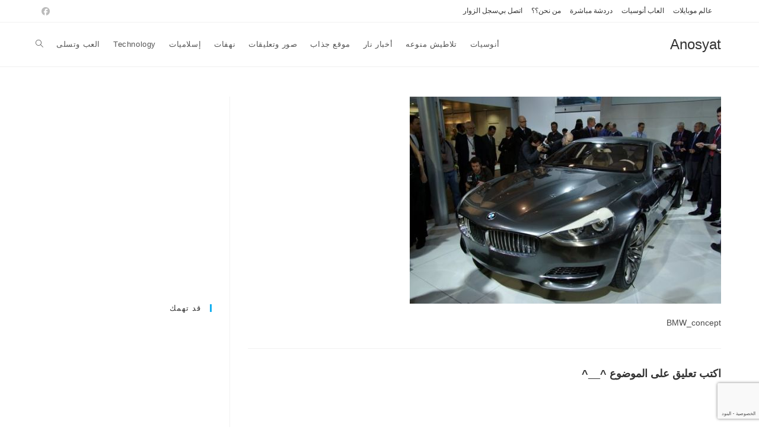

--- FILE ---
content_type: text/html; charset=UTF-8
request_url: https://www.anosyat.com/2010/04/23/bmw-2010-concept-%D8%A7%D9%84%D8%B3%D9%8A%D8%A7%D8%B1%D9%87-%D8%A7%D9%84%D8%AC%D8%AF%D9%8A%D8%AF%D9%87-%D9%85%D9%86-%D8%A8%D9%8A-%D8%A7%D9%85-%D9%83%D9%88%D9%86%D8%B3%D8%A8%D8%AA/bmw_concept/
body_size: 18338
content:
<!DOCTYPE html>
<html class="html" dir="rtl" lang="ar">
<head>
	<meta charset="UTF-8">
	<link rel="profile" href="https://gmpg.org/xfn/11">

	<meta name='robots' content='index, follow, max-image-preview:large, max-snippet:-1, max-video-preview:-1' />
	<style>img:is([sizes="auto" i], [sizes^="auto," i]) { contain-intrinsic-size: 3000px 1500px }</style>
	<link rel="pingback" href="https://www.anosyat.com/xmlrpc.php">
<meta name="viewport" content="width=device-width, initial-scale=1">
	<!-- This site is optimized with the Yoast SEO plugin v25.3 - https://yoast.com/wordpress/plugins/seo/ -->
	<title>BMW_concept - Anosyat</title>
	<meta name="description" content="أردنيات,نهفات أردنيه,صور,مقالات,مدونات,برامج,منوعات,فيديو,أناشيد,موقع جذاب,نهفات اردنيه,اعلانات التجنيد,صور ونهفات,مقالات اردنيه,اعلانات,تجنيد,سوني,ايركسون,اردن,فيس بوك," />
	<link rel="canonical" href="https://www.anosyat.com/2010/04/23/bmw-2010-concept-السياره-الجديده-من-بي-ام-كونسبت/bmw_concept/" />
	<meta property="og:locale" content="ar_AR" />
	<meta property="og:type" content="article" />
	<meta property="og:title" content="BMW_concept - Anosyat" />
	<meta property="og:description" content="أردنيات,نهفات أردنيه,صور,مقالات,مدونات,برامج,منوعات,فيديو,أناشيد,موقع جذاب,نهفات اردنيه,اعلانات التجنيد,صور ونهفات,مقالات اردنيه,اعلانات,تجنيد,سوني,ايركسون,اردن,فيس بوك," />
	<meta property="og:url" content="https://www.anosyat.com/2010/04/23/bmw-2010-concept-السياره-الجديده-من-بي-ام-كونسبت/bmw_concept/" />
	<meta property="og:site_name" content="Anosyat" />
	<meta property="article:publisher" content="https://www.facebook.com/anosyatcom" />
	<meta property="og:image" content="https://www.anosyat.com/2010/04/23/bmw-2010-concept-%D8%A7%D9%84%D8%B3%D9%8A%D8%A7%D8%B1%D9%87-%D8%A7%D9%84%D8%AC%D8%AF%D9%8A%D8%AF%D9%87-%D9%85%D9%86-%D8%A8%D9%8A-%D8%A7%D9%85-%D9%83%D9%88%D9%86%D8%B3%D8%A8%D8%AA/bmw_concept" />
	<meta property="og:image:width" content="525" />
	<meta property="og:image:height" content="349" />
	<meta property="og:image:type" content="image/jpeg" />
	<script type="application/ld+json" class="yoast-schema-graph">{"@context":"https://schema.org","@graph":[{"@type":"WebPage","@id":"https://www.anosyat.com/2010/04/23/bmw-2010-concept-%D8%A7%D9%84%D8%B3%D9%8A%D8%A7%D8%B1%D9%87-%D8%A7%D9%84%D8%AC%D8%AF%D9%8A%D8%AF%D9%87-%D9%85%D9%86-%D8%A8%D9%8A-%D8%A7%D9%85-%D9%83%D9%88%D9%86%D8%B3%D8%A8%D8%AA/bmw_concept/","url":"https://www.anosyat.com/2010/04/23/bmw-2010-concept-%D8%A7%D9%84%D8%B3%D9%8A%D8%A7%D8%B1%D9%87-%D8%A7%D9%84%D8%AC%D8%AF%D9%8A%D8%AF%D9%87-%D9%85%D9%86-%D8%A8%D9%8A-%D8%A7%D9%85-%D9%83%D9%88%D9%86%D8%B3%D8%A8%D8%AA/bmw_concept/","name":"BMW_concept - Anosyat","isPartOf":{"@id":"https://www.anosyat.com/#website"},"primaryImageOfPage":{"@id":"https://www.anosyat.com/2010/04/23/bmw-2010-concept-%D8%A7%D9%84%D8%B3%D9%8A%D8%A7%D8%B1%D9%87-%D8%A7%D9%84%D8%AC%D8%AF%D9%8A%D8%AF%D9%87-%D9%85%D9%86-%D8%A8%D9%8A-%D8%A7%D9%85-%D9%83%D9%88%D9%86%D8%B3%D8%A8%D8%AA/bmw_concept/#primaryimage"},"image":{"@id":"https://www.anosyat.com/2010/04/23/bmw-2010-concept-%D8%A7%D9%84%D8%B3%D9%8A%D8%A7%D8%B1%D9%87-%D8%A7%D9%84%D8%AC%D8%AF%D9%8A%D8%AF%D9%87-%D9%85%D9%86-%D8%A8%D9%8A-%D8%A7%D9%85-%D9%83%D9%88%D9%86%D8%B3%D8%A8%D8%AA/bmw_concept/#primaryimage"},"thumbnailUrl":"https://www.anosyat.com/wp-content/uploads/2010/04/BMW_concept.jpg","datePublished":"2010-04-23T16:34:52+00:00","description":"أردنيات,نهفات أردنيه,صور,مقالات,مدونات,برامج,منوعات,فيديو,أناشيد,موقع جذاب,نهفات اردنيه,اعلانات التجنيد,صور ونهفات,مقالات اردنيه,اعلانات,تجنيد,سوني,ايركسون,اردن,فيس بوك,","breadcrumb":{"@id":"https://www.anosyat.com/2010/04/23/bmw-2010-concept-%D8%A7%D9%84%D8%B3%D9%8A%D8%A7%D8%B1%D9%87-%D8%A7%D9%84%D8%AC%D8%AF%D9%8A%D8%AF%D9%87-%D9%85%D9%86-%D8%A8%D9%8A-%D8%A7%D9%85-%D9%83%D9%88%D9%86%D8%B3%D8%A8%D8%AA/bmw_concept/#breadcrumb"},"inLanguage":"ar","potentialAction":[{"@type":"ReadAction","target":["https://www.anosyat.com/2010/04/23/bmw-2010-concept-%D8%A7%D9%84%D8%B3%D9%8A%D8%A7%D8%B1%D9%87-%D8%A7%D9%84%D8%AC%D8%AF%D9%8A%D8%AF%D9%87-%D9%85%D9%86-%D8%A8%D9%8A-%D8%A7%D9%85-%D9%83%D9%88%D9%86%D8%B3%D8%A8%D8%AA/bmw_concept/"]}]},{"@type":"ImageObject","inLanguage":"ar","@id":"https://www.anosyat.com/2010/04/23/bmw-2010-concept-%D8%A7%D9%84%D8%B3%D9%8A%D8%A7%D8%B1%D9%87-%D8%A7%D9%84%D8%AC%D8%AF%D9%8A%D8%AF%D9%87-%D9%85%D9%86-%D8%A8%D9%8A-%D8%A7%D9%85-%D9%83%D9%88%D9%86%D8%B3%D8%A8%D8%AA/bmw_concept/#primaryimage","url":"https://www.anosyat.com/wp-content/uploads/2010/04/BMW_concept.jpg","contentUrl":"https://www.anosyat.com/wp-content/uploads/2010/04/BMW_concept.jpg","width":"525","height":"349","caption":"BMW_concept"},{"@type":"BreadcrumbList","@id":"https://www.anosyat.com/2010/04/23/bmw-2010-concept-%D8%A7%D9%84%D8%B3%D9%8A%D8%A7%D8%B1%D9%87-%D8%A7%D9%84%D8%AC%D8%AF%D9%8A%D8%AF%D9%87-%D9%85%D9%86-%D8%A8%D9%8A-%D8%A7%D9%85-%D9%83%D9%88%D9%86%D8%B3%D8%A8%D8%AA/bmw_concept/#breadcrumb","itemListElement":[{"@type":"ListItem","position":1,"name":"Anosyat مدونة انوسيات","item":"https://www.anosyat.com/"},{"@type":"ListItem","position":2,"name":"[سيارات] bmw 2010 concept السياره الجديده من بي ام كونسبت","item":"https://www.anosyat.com/2010/04/23/bmw-2010-concept-%d8%a7%d9%84%d8%b3%d9%8a%d8%a7%d8%b1%d9%87-%d8%a7%d9%84%d8%ac%d8%af%d9%8a%d8%af%d9%87-%d9%85%d9%86-%d8%a8%d9%8a-%d8%a7%d9%85-%d9%83%d9%88%d9%86%d8%b3%d8%a8%d8%aa/"},{"@type":"ListItem","position":3,"name":"BMW_concept"}]},{"@type":"WebSite","@id":"https://www.anosyat.com/#website","url":"https://www.anosyat.com/","name":"Anosyat","description":"","potentialAction":[{"@type":"SearchAction","target":{"@type":"EntryPoint","urlTemplate":"https://www.anosyat.com/?s={search_term_string}"},"query-input":{"@type":"PropertyValueSpecification","valueRequired":true,"valueName":"search_term_string"}}],"inLanguage":"ar"}]}</script>
	<!-- / Yoast SEO plugin. -->


<link rel='dns-prefetch' href='//www.google.com' />
<link rel='dns-prefetch' href='//www.googletagmanager.com' />
<link rel='dns-prefetch' href='//stats.wp.com' />
<link rel='dns-prefetch' href='//v0.wordpress.com' />
<link rel='dns-prefetch' href='//jetpack.wordpress.com' />
<link rel='dns-prefetch' href='//s0.wp.com' />
<link rel='dns-prefetch' href='//public-api.wordpress.com' />
<link rel='dns-prefetch' href='//0.gravatar.com' />
<link rel='dns-prefetch' href='//1.gravatar.com' />
<link rel='dns-prefetch' href='//2.gravatar.com' />
<link rel='dns-prefetch' href='//pagead2.googlesyndication.com' />
<link rel="alternate" type="application/rss+xml" title="Anosyat &laquo; الخلاصة" href="https://www.anosyat.com/feed/" />
<link rel="alternate" type="application/rss+xml" title="Anosyat &laquo; خلاصة التعليقات" href="https://www.anosyat.com/comments/feed/" />
<link rel="alternate" type="application/rss+xml" title="Anosyat &laquo; BMW_concept خلاصة التعليقات" href="https://www.anosyat.com/2010/04/23/bmw-2010-concept-%d8%a7%d9%84%d8%b3%d9%8a%d8%a7%d8%b1%d9%87-%d8%a7%d9%84%d8%ac%d8%af%d9%8a%d8%af%d9%87-%d9%85%d9%86-%d8%a8%d9%8a-%d8%a7%d9%85-%d9%83%d9%88%d9%86%d8%b3%d8%a8%d8%aa/bmw_concept/feed/" />
<script>
window._wpemojiSettings = {"baseUrl":"https:\/\/s.w.org\/images\/core\/emoji\/16.0.1\/72x72\/","ext":".png","svgUrl":"https:\/\/s.w.org\/images\/core\/emoji\/16.0.1\/svg\/","svgExt":".svg","source":{"concatemoji":"https:\/\/www.anosyat.com\/wp-includes\/js\/wp-emoji-release.min.js?ver=9795380f5554b822a173af7995fd526c"}};
/*! This file is auto-generated */
!function(s,n){var o,i,e;function c(e){try{var t={supportTests:e,timestamp:(new Date).valueOf()};sessionStorage.setItem(o,JSON.stringify(t))}catch(e){}}function p(e,t,n){e.clearRect(0,0,e.canvas.width,e.canvas.height),e.fillText(t,0,0);var t=new Uint32Array(e.getImageData(0,0,e.canvas.width,e.canvas.height).data),a=(e.clearRect(0,0,e.canvas.width,e.canvas.height),e.fillText(n,0,0),new Uint32Array(e.getImageData(0,0,e.canvas.width,e.canvas.height).data));return t.every(function(e,t){return e===a[t]})}function u(e,t){e.clearRect(0,0,e.canvas.width,e.canvas.height),e.fillText(t,0,0);for(var n=e.getImageData(16,16,1,1),a=0;a<n.data.length;a++)if(0!==n.data[a])return!1;return!0}function f(e,t,n,a){switch(t){case"flag":return n(e,"\ud83c\udff3\ufe0f\u200d\u26a7\ufe0f","\ud83c\udff3\ufe0f\u200b\u26a7\ufe0f")?!1:!n(e,"\ud83c\udde8\ud83c\uddf6","\ud83c\udde8\u200b\ud83c\uddf6")&&!n(e,"\ud83c\udff4\udb40\udc67\udb40\udc62\udb40\udc65\udb40\udc6e\udb40\udc67\udb40\udc7f","\ud83c\udff4\u200b\udb40\udc67\u200b\udb40\udc62\u200b\udb40\udc65\u200b\udb40\udc6e\u200b\udb40\udc67\u200b\udb40\udc7f");case"emoji":return!a(e,"\ud83e\udedf")}return!1}function g(e,t,n,a){var r="undefined"!=typeof WorkerGlobalScope&&self instanceof WorkerGlobalScope?new OffscreenCanvas(300,150):s.createElement("canvas"),o=r.getContext("2d",{willReadFrequently:!0}),i=(o.textBaseline="top",o.font="600 32px Arial",{});return e.forEach(function(e){i[e]=t(o,e,n,a)}),i}function t(e){var t=s.createElement("script");t.src=e,t.defer=!0,s.head.appendChild(t)}"undefined"!=typeof Promise&&(o="wpEmojiSettingsSupports",i=["flag","emoji"],n.supports={everything:!0,everythingExceptFlag:!0},e=new Promise(function(e){s.addEventListener("DOMContentLoaded",e,{once:!0})}),new Promise(function(t){var n=function(){try{var e=JSON.parse(sessionStorage.getItem(o));if("object"==typeof e&&"number"==typeof e.timestamp&&(new Date).valueOf()<e.timestamp+604800&&"object"==typeof e.supportTests)return e.supportTests}catch(e){}return null}();if(!n){if("undefined"!=typeof Worker&&"undefined"!=typeof OffscreenCanvas&&"undefined"!=typeof URL&&URL.createObjectURL&&"undefined"!=typeof Blob)try{var e="postMessage("+g.toString()+"("+[JSON.stringify(i),f.toString(),p.toString(),u.toString()].join(",")+"));",a=new Blob([e],{type:"text/javascript"}),r=new Worker(URL.createObjectURL(a),{name:"wpTestEmojiSupports"});return void(r.onmessage=function(e){c(n=e.data),r.terminate(),t(n)})}catch(e){}c(n=g(i,f,p,u))}t(n)}).then(function(e){for(var t in e)n.supports[t]=e[t],n.supports.everything=n.supports.everything&&n.supports[t],"flag"!==t&&(n.supports.everythingExceptFlag=n.supports.everythingExceptFlag&&n.supports[t]);n.supports.everythingExceptFlag=n.supports.everythingExceptFlag&&!n.supports.flag,n.DOMReady=!1,n.readyCallback=function(){n.DOMReady=!0}}).then(function(){return e}).then(function(){var e;n.supports.everything||(n.readyCallback(),(e=n.source||{}).concatemoji?t(e.concatemoji):e.wpemoji&&e.twemoji&&(t(e.twemoji),t(e.wpemoji)))}))}((window,document),window._wpemojiSettings);
</script>
<style id='wp-emoji-styles-inline-css'>

	img.wp-smiley, img.emoji {
		display: inline !important;
		border: none !important;
		box-shadow: none !important;
		height: 1em !important;
		width: 1em !important;
		margin: 0 0.07em !important;
		vertical-align: -0.1em !important;
		background: none !important;
		padding: 0 !important;
	}
</style>
<link rel='stylesheet' id='wp-block-library-rtl-css' href='https://www.anosyat.com/wp-includes/css/dist/block-library/style-rtl.min.css?ver=9795380f5554b822a173af7995fd526c' media='all' />
<style id='wp-block-library-theme-inline-css'>
.wp-block-audio :where(figcaption){color:#555;font-size:13px;text-align:center}.is-dark-theme .wp-block-audio :where(figcaption){color:#ffffffa6}.wp-block-audio{margin:0 0 1em}.wp-block-code{border:1px solid #ccc;border-radius:4px;font-family:Menlo,Consolas,monaco,monospace;padding:.8em 1em}.wp-block-embed :where(figcaption){color:#555;font-size:13px;text-align:center}.is-dark-theme .wp-block-embed :where(figcaption){color:#ffffffa6}.wp-block-embed{margin:0 0 1em}.blocks-gallery-caption{color:#555;font-size:13px;text-align:center}.is-dark-theme .blocks-gallery-caption{color:#ffffffa6}:root :where(.wp-block-image figcaption){color:#555;font-size:13px;text-align:center}.is-dark-theme :root :where(.wp-block-image figcaption){color:#ffffffa6}.wp-block-image{margin:0 0 1em}.wp-block-pullquote{border-bottom:4px solid;border-top:4px solid;color:currentColor;margin-bottom:1.75em}.wp-block-pullquote cite,.wp-block-pullquote footer,.wp-block-pullquote__citation{color:currentColor;font-size:.8125em;font-style:normal;text-transform:uppercase}.wp-block-quote{border-left:.25em solid;margin:0 0 1.75em;padding-left:1em}.wp-block-quote cite,.wp-block-quote footer{color:currentColor;font-size:.8125em;font-style:normal;position:relative}.wp-block-quote:where(.has-text-align-right){border-left:none;border-right:.25em solid;padding-left:0;padding-right:1em}.wp-block-quote:where(.has-text-align-center){border:none;padding-left:0}.wp-block-quote.is-large,.wp-block-quote.is-style-large,.wp-block-quote:where(.is-style-plain){border:none}.wp-block-search .wp-block-search__label{font-weight:700}.wp-block-search__button{border:1px solid #ccc;padding:.375em .625em}:where(.wp-block-group.has-background){padding:1.25em 2.375em}.wp-block-separator.has-css-opacity{opacity:.4}.wp-block-separator{border:none;border-bottom:2px solid;margin-left:auto;margin-right:auto}.wp-block-separator.has-alpha-channel-opacity{opacity:1}.wp-block-separator:not(.is-style-wide):not(.is-style-dots){width:100px}.wp-block-separator.has-background:not(.is-style-dots){border-bottom:none;height:1px}.wp-block-separator.has-background:not(.is-style-wide):not(.is-style-dots){height:2px}.wp-block-table{margin:0 0 1em}.wp-block-table td,.wp-block-table th{word-break:normal}.wp-block-table :where(figcaption){color:#555;font-size:13px;text-align:center}.is-dark-theme .wp-block-table :where(figcaption){color:#ffffffa6}.wp-block-video :where(figcaption){color:#555;font-size:13px;text-align:center}.is-dark-theme .wp-block-video :where(figcaption){color:#ffffffa6}.wp-block-video{margin:0 0 1em}:root :where(.wp-block-template-part.has-background){margin-bottom:0;margin-top:0;padding:1.25em 2.375em}
</style>
<style id='classic-theme-styles-inline-css'>
/*! This file is auto-generated */
.wp-block-button__link{color:#fff;background-color:#32373c;border-radius:9999px;box-shadow:none;text-decoration:none;padding:calc(.667em + 2px) calc(1.333em + 2px);font-size:1.125em}.wp-block-file__button{background:#32373c;color:#fff;text-decoration:none}
</style>
<link rel='stylesheet' id='mediaelement-css' href='https://www.anosyat.com/wp-includes/js/mediaelement/mediaelementplayer-legacy.min.css?ver=4.2.17' media='all' />
<link rel='stylesheet' id='wp-mediaelement-css' href='https://www.anosyat.com/wp-includes/js/mediaelement/wp-mediaelement.min.css?ver=9795380f5554b822a173af7995fd526c' media='all' />
<style id='jetpack-sharing-buttons-style-inline-css'>
.jetpack-sharing-buttons__services-list{display:flex;flex-direction:row;flex-wrap:wrap;gap:0;list-style-type:none;margin:5px;padding:0}.jetpack-sharing-buttons__services-list.has-small-icon-size{font-size:12px}.jetpack-sharing-buttons__services-list.has-normal-icon-size{font-size:16px}.jetpack-sharing-buttons__services-list.has-large-icon-size{font-size:24px}.jetpack-sharing-buttons__services-list.has-huge-icon-size{font-size:36px}@media print{.jetpack-sharing-buttons__services-list{display:none!important}}.editor-styles-wrapper .wp-block-jetpack-sharing-buttons{gap:0;padding-inline-start:0}ul.jetpack-sharing-buttons__services-list.has-background{padding:1.25em 2.375em}
</style>
<style id='global-styles-inline-css'>
:root{--wp--preset--aspect-ratio--square: 1;--wp--preset--aspect-ratio--4-3: 4/3;--wp--preset--aspect-ratio--3-4: 3/4;--wp--preset--aspect-ratio--3-2: 3/2;--wp--preset--aspect-ratio--2-3: 2/3;--wp--preset--aspect-ratio--16-9: 16/9;--wp--preset--aspect-ratio--9-16: 9/16;--wp--preset--color--black: #000000;--wp--preset--color--cyan-bluish-gray: #abb8c3;--wp--preset--color--white: #ffffff;--wp--preset--color--pale-pink: #f78da7;--wp--preset--color--vivid-red: #cf2e2e;--wp--preset--color--luminous-vivid-orange: #ff6900;--wp--preset--color--luminous-vivid-amber: #fcb900;--wp--preset--color--light-green-cyan: #7bdcb5;--wp--preset--color--vivid-green-cyan: #00d084;--wp--preset--color--pale-cyan-blue: #8ed1fc;--wp--preset--color--vivid-cyan-blue: #0693e3;--wp--preset--color--vivid-purple: #9b51e0;--wp--preset--gradient--vivid-cyan-blue-to-vivid-purple: linear-gradient(135deg,rgba(6,147,227,1) 0%,rgb(155,81,224) 100%);--wp--preset--gradient--light-green-cyan-to-vivid-green-cyan: linear-gradient(135deg,rgb(122,220,180) 0%,rgb(0,208,130) 100%);--wp--preset--gradient--luminous-vivid-amber-to-luminous-vivid-orange: linear-gradient(135deg,rgba(252,185,0,1) 0%,rgba(255,105,0,1) 100%);--wp--preset--gradient--luminous-vivid-orange-to-vivid-red: linear-gradient(135deg,rgba(255,105,0,1) 0%,rgb(207,46,46) 100%);--wp--preset--gradient--very-light-gray-to-cyan-bluish-gray: linear-gradient(135deg,rgb(238,238,238) 0%,rgb(169,184,195) 100%);--wp--preset--gradient--cool-to-warm-spectrum: linear-gradient(135deg,rgb(74,234,220) 0%,rgb(151,120,209) 20%,rgb(207,42,186) 40%,rgb(238,44,130) 60%,rgb(251,105,98) 80%,rgb(254,248,76) 100%);--wp--preset--gradient--blush-light-purple: linear-gradient(135deg,rgb(255,206,236) 0%,rgb(152,150,240) 100%);--wp--preset--gradient--blush-bordeaux: linear-gradient(135deg,rgb(254,205,165) 0%,rgb(254,45,45) 50%,rgb(107,0,62) 100%);--wp--preset--gradient--luminous-dusk: linear-gradient(135deg,rgb(255,203,112) 0%,rgb(199,81,192) 50%,rgb(65,88,208) 100%);--wp--preset--gradient--pale-ocean: linear-gradient(135deg,rgb(255,245,203) 0%,rgb(182,227,212) 50%,rgb(51,167,181) 100%);--wp--preset--gradient--electric-grass: linear-gradient(135deg,rgb(202,248,128) 0%,rgb(113,206,126) 100%);--wp--preset--gradient--midnight: linear-gradient(135deg,rgb(2,3,129) 0%,rgb(40,116,252) 100%);--wp--preset--font-size--small: 13px;--wp--preset--font-size--medium: 20px;--wp--preset--font-size--large: 36px;--wp--preset--font-size--x-large: 42px;--wp--preset--spacing--20: 0.44rem;--wp--preset--spacing--30: 0.67rem;--wp--preset--spacing--40: 1rem;--wp--preset--spacing--50: 1.5rem;--wp--preset--spacing--60: 2.25rem;--wp--preset--spacing--70: 3.38rem;--wp--preset--spacing--80: 5.06rem;--wp--preset--shadow--natural: 6px 6px 9px rgba(0, 0, 0, 0.2);--wp--preset--shadow--deep: 12px 12px 50px rgba(0, 0, 0, 0.4);--wp--preset--shadow--sharp: 6px 6px 0px rgba(0, 0, 0, 0.2);--wp--preset--shadow--outlined: 6px 6px 0px -3px rgba(255, 255, 255, 1), 6px 6px rgba(0, 0, 0, 1);--wp--preset--shadow--crisp: 6px 6px 0px rgba(0, 0, 0, 1);}:where(.is-layout-flex){gap: 0.5em;}:where(.is-layout-grid){gap: 0.5em;}body .is-layout-flex{display: flex;}.is-layout-flex{flex-wrap: wrap;align-items: center;}.is-layout-flex > :is(*, div){margin: 0;}body .is-layout-grid{display: grid;}.is-layout-grid > :is(*, div){margin: 0;}:where(.wp-block-columns.is-layout-flex){gap: 2em;}:where(.wp-block-columns.is-layout-grid){gap: 2em;}:where(.wp-block-post-template.is-layout-flex){gap: 1.25em;}:where(.wp-block-post-template.is-layout-grid){gap: 1.25em;}.has-black-color{color: var(--wp--preset--color--black) !important;}.has-cyan-bluish-gray-color{color: var(--wp--preset--color--cyan-bluish-gray) !important;}.has-white-color{color: var(--wp--preset--color--white) !important;}.has-pale-pink-color{color: var(--wp--preset--color--pale-pink) !important;}.has-vivid-red-color{color: var(--wp--preset--color--vivid-red) !important;}.has-luminous-vivid-orange-color{color: var(--wp--preset--color--luminous-vivid-orange) !important;}.has-luminous-vivid-amber-color{color: var(--wp--preset--color--luminous-vivid-amber) !important;}.has-light-green-cyan-color{color: var(--wp--preset--color--light-green-cyan) !important;}.has-vivid-green-cyan-color{color: var(--wp--preset--color--vivid-green-cyan) !important;}.has-pale-cyan-blue-color{color: var(--wp--preset--color--pale-cyan-blue) !important;}.has-vivid-cyan-blue-color{color: var(--wp--preset--color--vivid-cyan-blue) !important;}.has-vivid-purple-color{color: var(--wp--preset--color--vivid-purple) !important;}.has-black-background-color{background-color: var(--wp--preset--color--black) !important;}.has-cyan-bluish-gray-background-color{background-color: var(--wp--preset--color--cyan-bluish-gray) !important;}.has-white-background-color{background-color: var(--wp--preset--color--white) !important;}.has-pale-pink-background-color{background-color: var(--wp--preset--color--pale-pink) !important;}.has-vivid-red-background-color{background-color: var(--wp--preset--color--vivid-red) !important;}.has-luminous-vivid-orange-background-color{background-color: var(--wp--preset--color--luminous-vivid-orange) !important;}.has-luminous-vivid-amber-background-color{background-color: var(--wp--preset--color--luminous-vivid-amber) !important;}.has-light-green-cyan-background-color{background-color: var(--wp--preset--color--light-green-cyan) !important;}.has-vivid-green-cyan-background-color{background-color: var(--wp--preset--color--vivid-green-cyan) !important;}.has-pale-cyan-blue-background-color{background-color: var(--wp--preset--color--pale-cyan-blue) !important;}.has-vivid-cyan-blue-background-color{background-color: var(--wp--preset--color--vivid-cyan-blue) !important;}.has-vivid-purple-background-color{background-color: var(--wp--preset--color--vivid-purple) !important;}.has-black-border-color{border-color: var(--wp--preset--color--black) !important;}.has-cyan-bluish-gray-border-color{border-color: var(--wp--preset--color--cyan-bluish-gray) !important;}.has-white-border-color{border-color: var(--wp--preset--color--white) !important;}.has-pale-pink-border-color{border-color: var(--wp--preset--color--pale-pink) !important;}.has-vivid-red-border-color{border-color: var(--wp--preset--color--vivid-red) !important;}.has-luminous-vivid-orange-border-color{border-color: var(--wp--preset--color--luminous-vivid-orange) !important;}.has-luminous-vivid-amber-border-color{border-color: var(--wp--preset--color--luminous-vivid-amber) !important;}.has-light-green-cyan-border-color{border-color: var(--wp--preset--color--light-green-cyan) !important;}.has-vivid-green-cyan-border-color{border-color: var(--wp--preset--color--vivid-green-cyan) !important;}.has-pale-cyan-blue-border-color{border-color: var(--wp--preset--color--pale-cyan-blue) !important;}.has-vivid-cyan-blue-border-color{border-color: var(--wp--preset--color--vivid-cyan-blue) !important;}.has-vivid-purple-border-color{border-color: var(--wp--preset--color--vivid-purple) !important;}.has-vivid-cyan-blue-to-vivid-purple-gradient-background{background: var(--wp--preset--gradient--vivid-cyan-blue-to-vivid-purple) !important;}.has-light-green-cyan-to-vivid-green-cyan-gradient-background{background: var(--wp--preset--gradient--light-green-cyan-to-vivid-green-cyan) !important;}.has-luminous-vivid-amber-to-luminous-vivid-orange-gradient-background{background: var(--wp--preset--gradient--luminous-vivid-amber-to-luminous-vivid-orange) !important;}.has-luminous-vivid-orange-to-vivid-red-gradient-background{background: var(--wp--preset--gradient--luminous-vivid-orange-to-vivid-red) !important;}.has-very-light-gray-to-cyan-bluish-gray-gradient-background{background: var(--wp--preset--gradient--very-light-gray-to-cyan-bluish-gray) !important;}.has-cool-to-warm-spectrum-gradient-background{background: var(--wp--preset--gradient--cool-to-warm-spectrum) !important;}.has-blush-light-purple-gradient-background{background: var(--wp--preset--gradient--blush-light-purple) !important;}.has-blush-bordeaux-gradient-background{background: var(--wp--preset--gradient--blush-bordeaux) !important;}.has-luminous-dusk-gradient-background{background: var(--wp--preset--gradient--luminous-dusk) !important;}.has-pale-ocean-gradient-background{background: var(--wp--preset--gradient--pale-ocean) !important;}.has-electric-grass-gradient-background{background: var(--wp--preset--gradient--electric-grass) !important;}.has-midnight-gradient-background{background: var(--wp--preset--gradient--midnight) !important;}.has-small-font-size{font-size: var(--wp--preset--font-size--small) !important;}.has-medium-font-size{font-size: var(--wp--preset--font-size--medium) !important;}.has-large-font-size{font-size: var(--wp--preset--font-size--large) !important;}.has-x-large-font-size{font-size: var(--wp--preset--font-size--x-large) !important;}
:where(.wp-block-post-template.is-layout-flex){gap: 1.25em;}:where(.wp-block-post-template.is-layout-grid){gap: 1.25em;}
:where(.wp-block-columns.is-layout-flex){gap: 2em;}:where(.wp-block-columns.is-layout-grid){gap: 2em;}
:root :where(.wp-block-pullquote){font-size: 1.5em;line-height: 1.6;}
</style>
<link rel='stylesheet' id='contact-form-7-css' href='https://www.anosyat.com/wp-content/plugins/contact-form-7/includes/css/styles.css?ver=6.0.6' media='all' />
<link rel='stylesheet' id='contact-form-7-rtl-css' href='https://www.anosyat.com/wp-content/plugins/contact-form-7/includes/css/styles-rtl.css?ver=6.0.6' media='all' />
<link rel='stylesheet' id='font-awesome-css' href='https://www.anosyat.com/wp-content/themes/oceanwp/assets/fonts/fontawesome/css/all.min.css?ver=6.7.2' media='all' />
<link rel='stylesheet' id='simple-line-icons-css' href='https://www.anosyat.com/wp-content/themes/oceanwp/assets/css/third/simple-line-icons.min.css?ver=2.4.0' media='all' />
<link rel='stylesheet' id='oceanwp-style-css' href='https://www.anosyat.com/wp-content/themes/oceanwp/assets/css/style.min.css?ver=4.0.9' media='all' />
<link rel='stylesheet' id='taxopress-frontend-css-css' href='https://www.anosyat.com/wp-content/plugins/simple-tags/assets/frontend/css/frontend.css?ver=3.36.0' media='all' />
<style id='akismet-widget-style-inline-css'>

			.a-stats {
				--akismet-color-mid-green: #357b49;
				--akismet-color-white: #fff;
				--akismet-color-light-grey: #f6f7f7;

				max-width: 350px;
				width: auto;
			}

			.a-stats * {
				all: unset;
				box-sizing: border-box;
			}

			.a-stats strong {
				font-weight: 600;
			}

			.a-stats a.a-stats__link,
			.a-stats a.a-stats__link:visited,
			.a-stats a.a-stats__link:active {
				background: var(--akismet-color-mid-green);
				border: none;
				box-shadow: none;
				border-radius: 8px;
				color: var(--akismet-color-white);
				cursor: pointer;
				display: block;
				font-family: -apple-system, BlinkMacSystemFont, 'Segoe UI', 'Roboto', 'Oxygen-Sans', 'Ubuntu', 'Cantarell', 'Helvetica Neue', sans-serif;
				font-weight: 500;
				padding: 12px;
				text-align: center;
				text-decoration: none;
				transition: all 0.2s ease;
			}

			/* Extra specificity to deal with TwentyTwentyOne focus style */
			.widget .a-stats a.a-stats__link:focus {
				background: var(--akismet-color-mid-green);
				color: var(--akismet-color-white);
				text-decoration: none;
			}

			.a-stats a.a-stats__link:hover {
				filter: brightness(110%);
				box-shadow: 0 4px 12px rgba(0, 0, 0, 0.06), 0 0 2px rgba(0, 0, 0, 0.16);
			}

			.a-stats .count {
				color: var(--akismet-color-white);
				display: block;
				font-size: 1.5em;
				line-height: 1.4;
				padding: 0 13px;
				white-space: nowrap;
			}
		
</style>
<link rel='stylesheet' id='oe-widgets-style-css' href='https://www.anosyat.com/wp-content/plugins/ocean-extra/assets/css/widgets.css?ver=9795380f5554b822a173af7995fd526c' media='all' />
<link rel='stylesheet' id='oe-widgets-style-rtl-css' href='https://www.anosyat.com/wp-content/plugins/ocean-extra/assets/css/rtl.css?ver=9795380f5554b822a173af7995fd526c' media='all' />
<link rel='stylesheet' id='oss-social-share-style-css' href='https://www.anosyat.com/wp-content/plugins/ocean-social-sharing/assets/css/style.min.css?ver=9795380f5554b822a173af7995fd526c' media='all' />
<link rel='stylesheet' id='oss-social-share-rtl-css' href='https://www.anosyat.com/wp-content/plugins/ocean-social-sharing/assets/css/rtl.css?ver=9795380f5554b822a173af7995fd526c' media='all' />
<link rel='stylesheet' id='osh-styles-css' href='https://www.anosyat.com/wp-content/plugins/ocean-sticky-header/assets/css/style.min.css?ver=9795380f5554b822a173af7995fd526c' media='all' />
<script src="https://www.google.com/recaptcha/api.js?hl=ar&amp;ver=9795380f5554b822a173af7995fd526c" id="recaptcha-js"></script>
<script src="https://www.anosyat.com/wp-includes/js/jquery/jquery.min.js?ver=3.7.1" id="jquery-core-js"></script>
<script src="https://www.anosyat.com/wp-includes/js/jquery/jquery-migrate.min.js?ver=3.4.1" id="jquery-migrate-js"></script>
<script src="https://www.anosyat.com/wp-content/plugins/simple-tags/assets/frontend/js/frontend.js?ver=3.36.0" id="taxopress-frontend-js-js"></script>

<!-- Google tag (gtag.js) snippet added by Site Kit -->

<!-- Google Analytics snippet added by Site Kit -->
<script src="https://www.googletagmanager.com/gtag/js?id=G-N99NND1G9N" id="google_gtagjs-js" async></script>
<script id="google_gtagjs-js-after">
window.dataLayer = window.dataLayer || [];function gtag(){dataLayer.push(arguments);}
gtag("set","linker",{"domains":["www.anosyat.com"]});
gtag("js", new Date());
gtag("set", "developer_id.dZTNiMT", true);
gtag("config", "G-N99NND1G9N");
</script>

<!-- End Google tag (gtag.js) snippet added by Site Kit -->
<link rel="https://api.w.org/" href="https://www.anosyat.com/wp-json/" /><link rel="alternate" title="JSON" type="application/json" href="https://www.anosyat.com/wp-json/wp/v2/media/916" /><link rel="EditURI" type="application/rsd+xml" title="RSD" href="https://www.anosyat.com/xmlrpc.php?rsd" />
<link rel="stylesheet" href="https://www.anosyat.com/wp-content/themes/oceanwp/rtl.css" media="screen" />
<link rel='shortlink' href='https://www.anosyat.com/?p=916' />
<link rel="alternate" title="oEmbed (JSON)" type="application/json+oembed" href="https://www.anosyat.com/wp-json/oembed/1.0/embed?url=https%3A%2F%2Fwww.anosyat.com%2F2010%2F04%2F23%2Fbmw-2010-concept-%25d8%25a7%25d9%2584%25d8%25b3%25d9%258a%25d8%25a7%25d8%25b1%25d9%2587-%25d8%25a7%25d9%2584%25d8%25ac%25d8%25af%25d9%258a%25d8%25af%25d9%2587-%25d9%2585%25d9%2586-%25d8%25a8%25d9%258a-%25d8%25a7%25d9%2585-%25d9%2583%25d9%2588%25d9%2586%25d8%25b3%25d8%25a8%25d8%25aa%2Fbmw_concept%2F" />
<link rel="alternate" title="oEmbed (XML)" type="text/xml+oembed" href="https://www.anosyat.com/wp-json/oembed/1.0/embed?url=https%3A%2F%2Fwww.anosyat.com%2F2010%2F04%2F23%2Fbmw-2010-concept-%25d8%25a7%25d9%2584%25d8%25b3%25d9%258a%25d8%25a7%25d8%25b1%25d9%2587-%25d8%25a7%25d9%2584%25d8%25ac%25d8%25af%25d9%258a%25d8%25af%25d9%2587-%25d9%2585%25d9%2586-%25d8%25a8%25d9%258a-%25d8%25a7%25d9%2585-%25d9%2583%25d9%2588%25d9%2586%25d8%25b3%25d8%25a8%25d8%25aa%2Fbmw_concept%2F&#038;format=xml" />
<meta name="generator" content="Site Kit by Google 1.154.0" />	<style>img#wpstats{display:none}</style>
		
<!-- Google AdSense meta tags added by Site Kit -->
<meta name="google-adsense-platform-account" content="ca-host-pub-2644536267352236">
<meta name="google-adsense-platform-domain" content="sitekit.withgoogle.com">
<!-- End Google AdSense meta tags added by Site Kit -->
<meta name="generator" content="Elementor 3.29.2; features: additional_custom_breakpoints, e_local_google_fonts; settings: css_print_method-external, google_font-enabled, font_display-auto">
			<style>
				.e-con.e-parent:nth-of-type(n+4):not(.e-lazyloaded):not(.e-no-lazyload),
				.e-con.e-parent:nth-of-type(n+4):not(.e-lazyloaded):not(.e-no-lazyload) * {
					background-image: none !important;
				}
				@media screen and (max-height: 1024px) {
					.e-con.e-parent:nth-of-type(n+3):not(.e-lazyloaded):not(.e-no-lazyload),
					.e-con.e-parent:nth-of-type(n+3):not(.e-lazyloaded):not(.e-no-lazyload) * {
						background-image: none !important;
					}
				}
				@media screen and (max-height: 640px) {
					.e-con.e-parent:nth-of-type(n+2):not(.e-lazyloaded):not(.e-no-lazyload),
					.e-con.e-parent:nth-of-type(n+2):not(.e-lazyloaded):not(.e-no-lazyload) * {
						background-image: none !important;
					}
				}
			</style>
			
<!-- Google AdSense snippet added by Site Kit -->
<script async src="https://pagead2.googlesyndication.com/pagead/js/adsbygoogle.js?client=ca-pub-4440662698983836&amp;host=ca-host-pub-2644536267352236" crossorigin="anonymous"></script>

<!-- End Google AdSense snippet added by Site Kit -->
<!-- OceanWP CSS -->
<style type="text/css">
/* Colors */body .theme-button,body input[type="submit"],body button[type="submit"],body button,body .button,body div.wpforms-container-full .wpforms-form input[type=submit],body div.wpforms-container-full .wpforms-form button[type=submit],body div.wpforms-container-full .wpforms-form .wpforms-page-button,.woocommerce-cart .wp-element-button,.woocommerce-checkout .wp-element-button,.wp-block-button__link{border-color:#ffffff}body .theme-button:hover,body input[type="submit"]:hover,body button[type="submit"]:hover,body button:hover,body .button:hover,body div.wpforms-container-full .wpforms-form input[type=submit]:hover,body div.wpforms-container-full .wpforms-form input[type=submit]:active,body div.wpforms-container-full .wpforms-form button[type=submit]:hover,body div.wpforms-container-full .wpforms-form button[type=submit]:active,body div.wpforms-container-full .wpforms-form .wpforms-page-button:hover,body div.wpforms-container-full .wpforms-form .wpforms-page-button:active,.woocommerce-cart .wp-element-button:hover,.woocommerce-checkout .wp-element-button:hover,.wp-block-button__link:hover{border-color:#ffffff}/* OceanWP Style Settings CSS */.theme-button,input[type="submit"],button[type="submit"],button,.button,body div.wpforms-container-full .wpforms-form input[type=submit],body div.wpforms-container-full .wpforms-form button[type=submit],body div.wpforms-container-full .wpforms-form .wpforms-page-button{border-style:solid}.theme-button,input[type="submit"],button[type="submit"],button,.button,body div.wpforms-container-full .wpforms-form input[type=submit],body div.wpforms-container-full .wpforms-form button[type=submit],body div.wpforms-container-full .wpforms-form .wpforms-page-button{border-width:1px}form input[type="text"],form input[type="password"],form input[type="email"],form input[type="url"],form input[type="date"],form input[type="month"],form input[type="time"],form input[type="datetime"],form input[type="datetime-local"],form input[type="week"],form input[type="number"],form input[type="search"],form input[type="tel"],form input[type="color"],form select,form textarea,.woocommerce .woocommerce-checkout .select2-container--default .select2-selection--single{border-style:solid}body div.wpforms-container-full .wpforms-form input[type=date],body div.wpforms-container-full .wpforms-form input[type=datetime],body div.wpforms-container-full .wpforms-form input[type=datetime-local],body div.wpforms-container-full .wpforms-form input[type=email],body div.wpforms-container-full .wpforms-form input[type=month],body div.wpforms-container-full .wpforms-form input[type=number],body div.wpforms-container-full .wpforms-form input[type=password],body div.wpforms-container-full .wpforms-form input[type=range],body div.wpforms-container-full .wpforms-form input[type=search],body div.wpforms-container-full .wpforms-form input[type=tel],body div.wpforms-container-full .wpforms-form input[type=text],body div.wpforms-container-full .wpforms-form input[type=time],body div.wpforms-container-full .wpforms-form input[type=url],body div.wpforms-container-full .wpforms-form input[type=week],body div.wpforms-container-full .wpforms-form select,body div.wpforms-container-full .wpforms-form textarea{border-style:solid}form input[type="text"],form input[type="password"],form input[type="email"],form input[type="url"],form input[type="date"],form input[type="month"],form input[type="time"],form input[type="datetime"],form input[type="datetime-local"],form input[type="week"],form input[type="number"],form input[type="search"],form input[type="tel"],form input[type="color"],form select,form textarea{border-radius:3px}body div.wpforms-container-full .wpforms-form input[type=date],body div.wpforms-container-full .wpforms-form input[type=datetime],body div.wpforms-container-full .wpforms-form input[type=datetime-local],body div.wpforms-container-full .wpforms-form input[type=email],body div.wpforms-container-full .wpforms-form input[type=month],body div.wpforms-container-full .wpforms-form input[type=number],body div.wpforms-container-full .wpforms-form input[type=password],body div.wpforms-container-full .wpforms-form input[type=range],body div.wpforms-container-full .wpforms-form input[type=search],body div.wpforms-container-full .wpforms-form input[type=tel],body div.wpforms-container-full .wpforms-form input[type=text],body div.wpforms-container-full .wpforms-form input[type=time],body div.wpforms-container-full .wpforms-form input[type=url],body div.wpforms-container-full .wpforms-form input[type=week],body div.wpforms-container-full .wpforms-form select,body div.wpforms-container-full .wpforms-form textarea{border-radius:3px}/* Header */#site-header.has-header-media .overlay-header-media{background-color:rgba(0,0,0,0.5)}#site-navigation-wrap .dropdown-menu >li >a{padding:0 11px}/* Blog CSS */.ocean-single-post-header ul.meta-item li a:hover{color:#333333}/* Typography */body{font-size:14px;line-height:1.8}h1,h2,h3,h4,h5,h6,.theme-heading,.widget-title,.oceanwp-widget-recent-posts-title,.comment-reply-title,.entry-title,.sidebar-box .widget-title{line-height:1.4}h1{font-size:23px;line-height:1.4}h2{font-size:20px;line-height:1.4}h3{font-size:18px;line-height:1.4}h4{font-size:17px;line-height:1.4}h5{font-size:14px;line-height:1.4}h6{font-size:15px;line-height:1.4}.page-header .page-header-title,.page-header.background-image-page-header .page-header-title{font-size:32px;line-height:1.4}.page-header .page-subheading{font-size:15px;line-height:1.8}.site-breadcrumbs,.site-breadcrumbs a{font-size:13px;line-height:1.4}#top-bar-content,#top-bar-social-alt{font-size:12px;line-height:1.8}#site-logo a.site-logo-text{font-size:24px;line-height:1.8}.dropdown-menu ul li a.menu-link,#site-header.full_screen-header .fs-dropdown-menu ul.sub-menu li a{font-size:12px;line-height:1.2;letter-spacing:.6px}.sidr-class-dropdown-menu li a,a.sidr-class-toggle-sidr-close,#mobile-dropdown ul li a,body #mobile-fullscreen ul li a{font-size:15px;line-height:1.8}.blog-entry.post .blog-entry-header .entry-title a{font-size:24px;line-height:1.4}.ocean-single-post-header .single-post-title{font-size:34px;line-height:1.4;letter-spacing:.6px}.ocean-single-post-header ul.meta-item li,.ocean-single-post-header ul.meta-item li a{font-size:13px;line-height:1.4;letter-spacing:.6px}.ocean-single-post-header .post-author-name,.ocean-single-post-header .post-author-name a{font-size:14px;line-height:1.4;letter-spacing:.6px}.ocean-single-post-header .post-author-description{font-size:12px;line-height:1.4;letter-spacing:.6px}.single-post .entry-title{line-height:1.4;letter-spacing:.6px}.single-post ul.meta li,.single-post ul.meta li a{font-size:14px;line-height:1.4;letter-spacing:.6px}.sidebar-box .widget-title,.sidebar-box.widget_block .wp-block-heading{font-size:13px;line-height:1;letter-spacing:1px}#footer-widgets .footer-box .widget-title{font-size:13px;line-height:1;letter-spacing:1px}#footer-bottom #copyright{font-size:12px;line-height:1}#footer-bottom #footer-bottom-menu{font-size:12px;line-height:1}.woocommerce-store-notice.demo_store{line-height:2;letter-spacing:1.5px}.demo_store .woocommerce-store-notice__dismiss-link{line-height:2;letter-spacing:1.5px}.woocommerce ul.products li.product li.title h2,.woocommerce ul.products li.product li.title a{font-size:14px;line-height:1.5}.woocommerce ul.products li.product li.category,.woocommerce ul.products li.product li.category a{font-size:12px;line-height:1}.woocommerce ul.products li.product .price{font-size:18px;line-height:1}.woocommerce ul.products li.product .button,.woocommerce ul.products li.product .product-inner .added_to_cart{font-size:12px;line-height:1.5;letter-spacing:1px}.woocommerce ul.products li.owp-woo-cond-notice span,.woocommerce ul.products li.owp-woo-cond-notice a{font-size:16px;line-height:1;letter-spacing:1px;font-weight:600;text-transform:capitalize}.woocommerce div.product .product_title{font-size:24px;line-height:1.4;letter-spacing:.6px}.woocommerce div.product p.price{font-size:36px;line-height:1}.woocommerce .owp-btn-normal .summary form button.button,.woocommerce .owp-btn-big .summary form button.button,.woocommerce .owp-btn-very-big .summary form button.button{font-size:12px;line-height:1.5;letter-spacing:1px;text-transform:uppercase}.woocommerce div.owp-woo-single-cond-notice span,.woocommerce div.owp-woo-single-cond-notice a{font-size:18px;line-height:2;letter-spacing:1.5px;font-weight:600;text-transform:capitalize}.ocean-preloader--active .preloader-after-content{font-size:20px;line-height:1.8;letter-spacing:.6px}
</style></head>

<body class="rtl attachment wp-singular attachment-template-default single single-attachment postid-916 attachmentid-916 attachment-jpeg wp-embed-responsive wp-theme-oceanwp oceanwp-theme dropdown-mobile default-breakpoint has-sidebar content-right-sidebar has-topbar page-header-disabled has-breadcrumbs elementor-default elementor-kit-1357" itemscope="itemscope" itemtype="https://schema.org/WebPage">

	
	
	<div id="outer-wrap" class="site clr">

		<a class="skip-link screen-reader-text" href="#main">Skip to content</a>

		
		<div id="wrap" class="clr">

			

<div id="top-bar-wrap" class="clr">

	<div id="top-bar" class="clr container has-no-content">

		
		<div id="top-bar-inner" class="clr">

			
	<div id="top-bar-content" class="clr top-bar-left">

		
<div id="top-bar-nav" class="navigation clr">

	<ul id="menu-%d8%b5%d9%81%d8%ad%d8%a7%d8%aa-%d8%a7%d9%84%d9%85%d9%88%d9%82%d8%b9" class="top-bar-menu dropdown-menu sf-menu"><li id="menu-item-1199" class="menu-item menu-item-type-post_type menu-item-object-page menu-item-1199"><a href="https://www.anosyat.com/%d8%b9%d8%a7%d9%84%d9%85-%d9%85%d9%88%d8%a8%d8%a7%d9%8a%d9%84%d8%a7%d8%aa/" class="menu-link">عالم موبايلات</a></li><li id="menu-item-1200" class="menu-item menu-item-type-post_type menu-item-object-page menu-item-1200"><a href="https://www.anosyat.com/%d8%a7%d9%84%d8%b9%d8%a7%d8%a8-%d8%a3%d9%86%d9%88%d8%b3%d9%8a%d8%a7%d8%aa/" class="menu-link">العاب أنوسيات</a></li><li id="menu-item-1201" class="menu-item menu-item-type-post_type menu-item-object-page menu-item-1201"><a href="https://www.anosyat.com/%d8%af%d8%b1%d8%af%d8%b4%d8%a9-%d9%85%d8%a8%d8%a7%d8%b4%d8%b1%d8%a9/" class="menu-link">دردشة مباشرة</a></li><li id="menu-item-1202" class="menu-item menu-item-type-post_type menu-item-object-page menu-item-1202"><a href="https://www.anosyat.com/%d9%85%d9%8a%d9%86-%d8%a3%d9%86%d8%a7/" class="menu-link">من نحن؟؟</a></li><li id="menu-item-1203" class="menu-item menu-item-type-post_type menu-item-object-page menu-item-1203"><a href="https://www.anosyat.com/contact-anosyat/" class="menu-link">اتصل بي</a></li><li id="menu-item-1204" class="menu-item menu-item-type-post_type menu-item-object-page menu-item-1204"><a href="https://www.anosyat.com/%d8%b3%d8%ac%d9%84-%d8%a7%d9%84%d8%b2%d9%88%d8%a7%d8%b1/" class="menu-link">سجل الزوار</a></li></ul>
</div>

		
			
	</div><!-- #top-bar-content -->



<div id="top-bar-social" class="clr top-bar-right">

	<ul class="clr" aria-label="Social links">

		<li class="oceanwp-facebook"><a href="#" aria-label="Facebook (opens in a new tab)" target="_blank" rel="noopener noreferrer"><i class=" fab fa-facebook" aria-hidden="true" role="img"></i></a></li>
	</ul>

</div><!-- #top-bar-social -->

		</div><!-- #top-bar-inner -->

		
	</div><!-- #top-bar -->

</div><!-- #top-bar-wrap -->


			
<header id="site-header" class="minimal-header effect-one clr fixed-scroll shrink-header" data-height="54" itemscope="itemscope" itemtype="https://schema.org/WPHeader" role="banner">

	
					
			<div id="site-header-inner" class="clr container">

				
				

<div id="site-logo" class="clr" itemscope itemtype="https://schema.org/Brand" >

	
	<div id="site-logo-inner" class="clr">

						<a href="https://www.anosyat.com/" rel="home" class="site-title site-logo-text" >Anosyat</a>
				
	</div><!-- #site-logo-inner -->

	
	
</div><!-- #site-logo -->

			<div id="site-navigation-wrap" class="clr">
			
			
			
			<nav id="site-navigation" class="navigation main-navigation clr" itemscope="itemscope" itemtype="https://schema.org/SiteNavigationElement" role="navigation" >

				<ul id="menu-%d8%a7%d9%82%d8%b3%d8%a7%d9%85-%d8%a7%d9%84%d9%85%d9%88%d9%82%d8%b9" class="main-menu dropdown-menu sf-menu"><li id="menu-item-1205" class="menu-item menu-item-type-taxonomy menu-item-object-category menu-item-1205"><a href="https://www.anosyat.com/category/%d8%a3%d9%86%d9%88%d8%b3%d9%8a%d8%a7%d8%aa/" class="menu-link"><span class="text-wrap">أنوسيات</span></a></li><li id="menu-item-1206" class="menu-item menu-item-type-taxonomy menu-item-object-category menu-item-1206"><a href="https://www.anosyat.com/category/%d8%aa%d9%84%d8%a7%d8%b7%d9%8a%d8%b4-%d9%85%d9%86%d9%88%d8%b9%d9%87/" class="menu-link"><span class="text-wrap">تلاطيش منوعه</span></a></li><li id="menu-item-1207" class="menu-item menu-item-type-taxonomy menu-item-object-category menu-item-1207"><a href="https://www.anosyat.com/category/%d8%a3%d8%ae%d8%a8%d8%a7%d8%b1-%d9%86%d8%a7%d8%b1/" class="menu-link"><span class="text-wrap">أخبار نار</span></a></li><li id="menu-item-1208" class="menu-item menu-item-type-taxonomy menu-item-object-category menu-item-1208"><a href="https://www.anosyat.com/category/jzaab-site/" class="menu-link"><span class="text-wrap">موقع جذاب</span></a></li><li id="menu-item-1209" class="menu-item menu-item-type-taxonomy menu-item-object-category menu-item-1209"><a href="https://www.anosyat.com/category/%d8%b5%d9%88%d8%b1-%d9%88%d8%aa%d8%b9%d9%84%d9%8a%d9%82%d8%a7%d8%aa/" class="menu-link"><span class="text-wrap">صور وتعليقات</span></a></li><li id="menu-item-1210" class="menu-item menu-item-type-taxonomy menu-item-object-category menu-item-1210"><a href="https://www.anosyat.com/category/%d9%86%d9%87%d9%81%d8%a7%d8%aa-2/" class="menu-link"><span class="text-wrap">نهفات</span></a></li><li id="menu-item-1211" class="menu-item menu-item-type-taxonomy menu-item-object-category menu-item-1211"><a href="https://www.anosyat.com/category/%d8%a5%d8%b3%d9%84%d8%a7%d9%85%d9%8a%d8%a7%d8%aa/" class="menu-link"><span class="text-wrap">إسلاميات</span></a></li><li id="menu-item-1212" class="menu-item menu-item-type-taxonomy menu-item-object-category menu-item-1212"><a href="https://www.anosyat.com/category/technology/" class="menu-link"><span class="text-wrap">Technology</span></a></li><li id="menu-item-1213" class="menu-item menu-item-type-taxonomy menu-item-object-category menu-item-1213"><a href="https://www.anosyat.com/category/%d8%a3%d9%84%d8%b9%d8%a7%d8%a8/%d8%a7%d9%84%d8%b9%d8%a8-%d9%88%d8%aa%d8%b3%d9%84%d9%89/" class="menu-link"><span class="text-wrap">العب وتسلى</span></a></li><li class="search-toggle-li" ><a href="https://www.anosyat.com/#" class="site-search-toggle search-dropdown-toggle"><span class="screen-reader-text">Toggle website search</span><i class=" icon-magnifier" aria-hidden="true" role="img"></i></a></li></ul>
<div id="searchform-dropdown" class="header-searchform-wrap clr" >
	
<form aria-label="Search this website" role="search" method="get" class="searchform" action="https://www.anosyat.com/">	
	<input aria-label="Insert search query" type="search" id="ocean-search-form-1" class="field" autocomplete="off" placeholder="Search" name="s">
		</form>
</div><!-- #searchform-dropdown -->

			</nav><!-- #site-navigation -->

			
			
					</div><!-- #site-navigation-wrap -->
			
		
	
				
	
	<div class="oceanwp-mobile-menu-icon clr mobile-right">

		
		
		
		<a href="https://www.anosyat.com/#mobile-menu-toggle" class="mobile-menu"  aria-label="Mobile Menu">
							<i class="fa fa-bars" aria-hidden="true"></i>
								<span class="oceanwp-text">Menu</span>
				<span class="oceanwp-close-text">Close</span>
						</a>

		
		
		
	</div><!-- #oceanwp-mobile-menu-navbar -->

	

			</div><!-- #site-header-inner -->

			
<div id="mobile-dropdown" class="clr" >

	<nav class="clr" itemscope="itemscope" itemtype="https://schema.org/SiteNavigationElement">

		<ul id="menu-%d8%a7%d9%82%d8%b3%d8%a7%d9%85-%d8%a7%d9%84%d9%85%d9%88%d9%82%d8%b9-1" class="menu"><li class="menu-item menu-item-type-taxonomy menu-item-object-category menu-item-1205"><a href="https://www.anosyat.com/category/%d8%a3%d9%86%d9%88%d8%b3%d9%8a%d8%a7%d8%aa/">أنوسيات</a></li>
<li class="menu-item menu-item-type-taxonomy menu-item-object-category menu-item-1206"><a href="https://www.anosyat.com/category/%d8%aa%d9%84%d8%a7%d8%b7%d9%8a%d8%b4-%d9%85%d9%86%d9%88%d8%b9%d9%87/">تلاطيش منوعه</a></li>
<li class="menu-item menu-item-type-taxonomy menu-item-object-category menu-item-1207"><a href="https://www.anosyat.com/category/%d8%a3%d8%ae%d8%a8%d8%a7%d8%b1-%d9%86%d8%a7%d8%b1/">أخبار نار</a></li>
<li class="menu-item menu-item-type-taxonomy menu-item-object-category menu-item-1208"><a href="https://www.anosyat.com/category/jzaab-site/">موقع جذاب</a></li>
<li class="menu-item menu-item-type-taxonomy menu-item-object-category menu-item-1209"><a href="https://www.anosyat.com/category/%d8%b5%d9%88%d8%b1-%d9%88%d8%aa%d8%b9%d9%84%d9%8a%d9%82%d8%a7%d8%aa/">صور وتعليقات</a></li>
<li class="menu-item menu-item-type-taxonomy menu-item-object-category menu-item-1210"><a href="https://www.anosyat.com/category/%d9%86%d9%87%d9%81%d8%a7%d8%aa-2/">نهفات</a></li>
<li class="menu-item menu-item-type-taxonomy menu-item-object-category menu-item-1211"><a href="https://www.anosyat.com/category/%d8%a5%d8%b3%d9%84%d8%a7%d9%85%d9%8a%d8%a7%d8%aa/">إسلاميات</a></li>
<li class="menu-item menu-item-type-taxonomy menu-item-object-category menu-item-1212"><a href="https://www.anosyat.com/category/technology/">Technology</a></li>
<li class="menu-item menu-item-type-taxonomy menu-item-object-category menu-item-1213"><a href="https://www.anosyat.com/category/%d8%a3%d9%84%d8%b9%d8%a7%d8%a8/%d8%a7%d9%84%d8%b9%d8%a8-%d9%88%d8%aa%d8%b3%d9%84%d9%89/">العب وتسلى</a></li>
<li class="search-toggle-li" ><a href="https://www.anosyat.com/#" class="site-search-toggle search-dropdown-toggle"><span class="screen-reader-text">Toggle website search</span><i class=" icon-magnifier" aria-hidden="true" role="img"></i></a></li></ul><ul id="menu-%d8%b5%d9%81%d8%ad%d8%a7%d8%aa-%d8%a7%d9%84%d9%85%d9%88%d9%82%d8%b9-1" class="menu"><li class="menu-item menu-item-type-post_type menu-item-object-page menu-item-1199"><a href="https://www.anosyat.com/%d8%b9%d8%a7%d9%84%d9%85-%d9%85%d9%88%d8%a8%d8%a7%d9%8a%d9%84%d8%a7%d8%aa/">عالم موبايلات</a></li>
<li class="menu-item menu-item-type-post_type menu-item-object-page menu-item-1200"><a href="https://www.anosyat.com/%d8%a7%d9%84%d8%b9%d8%a7%d8%a8-%d8%a3%d9%86%d9%88%d8%b3%d9%8a%d8%a7%d8%aa/">العاب أنوسيات</a></li>
<li class="menu-item menu-item-type-post_type menu-item-object-page menu-item-1201"><a href="https://www.anosyat.com/%d8%af%d8%b1%d8%af%d8%b4%d8%a9-%d9%85%d8%a8%d8%a7%d8%b4%d8%b1%d8%a9/">دردشة مباشرة</a></li>
<li class="menu-item menu-item-type-post_type menu-item-object-page menu-item-1202"><a href="https://www.anosyat.com/%d9%85%d9%8a%d9%86-%d8%a3%d9%86%d8%a7/">من نحن؟؟</a></li>
<li class="menu-item menu-item-type-post_type menu-item-object-page menu-item-1203"><a href="https://www.anosyat.com/contact-anosyat/">اتصل بي</a></li>
<li class="menu-item menu-item-type-post_type menu-item-object-page menu-item-1204"><a href="https://www.anosyat.com/%d8%b3%d8%ac%d9%84-%d8%a7%d9%84%d8%b2%d9%88%d8%a7%d8%b1/">سجل الزوار</a></li>
</ul>
<div id="mobile-menu-search" class="clr">
	<form aria-label="Search this website" method="get" action="https://www.anosyat.com/" class="mobile-searchform">
		<input aria-label="Insert search query" value="" class="field" id="ocean-mobile-search-2" type="search" name="s" autocomplete="off" placeholder="Search" />
		<button aria-label="Submit search" type="submit" class="searchform-submit">
			<i class=" icon-magnifier" aria-hidden="true" role="img"></i>		</button>
					</form>
</div><!-- .mobile-menu-search -->

	</nav>

</div>

			
			
		
		
</header><!-- #site-header -->


			
			<main id="main" class="site-main clr"  role="main">

				
	
	<div id="content-wrap" class="container clr">

		
		<div id="primary" class="content-area clr">

			
			<div id="content" class="site-content">

				
				
					<article class="image-attachment post-916 attachment type-attachment status-inherit hentry entry">
						<p><img fetchpriority="high" width="525" height="349" src="https://www.anosyat.com/wp-content/uploads/2010/04/BMW_concept.jpg" class="attachment-full size-full" alt="" decoding="async" srcset="https://www.anosyat.com/wp-content/uploads/2010/04/BMW_concept.jpg 525w, https://www.anosyat.com/wp-content/uploads/2010/04/BMW_concept-300x199.jpg 300w" sizes="(max-width: 525px) 100vw, 525px" /></p>
						<div class="entry clr">
							<p>BMW_concept</p>
							
<section id="comments" class="comments-area clr has-comments">

	
	
	
		<div id="respond" class="comment-respond">
			<h3 id="reply-title" class="comment-reply-title">اكتب تعليق على الموضوع ^__^<small><a rel="nofollow" id="cancel-comment-reply-link" href="/2010/04/23/bmw-2010-concept-%D8%A7%D9%84%D8%B3%D9%8A%D8%A7%D8%B1%D9%87-%D8%A7%D9%84%D8%AC%D8%AF%D9%8A%D8%AF%D9%87-%D9%85%D9%86-%D8%A8%D9%8A-%D8%A7%D9%85-%D9%83%D9%88%D9%86%D8%B3%D8%A8%D8%AA/bmw_concept/#respond" style="display:none;">إلغاء الرد</a></small></h3>			<form id="commentform" class="comment-form">
				<iframe
					title="نموذج التعليقات"
					src="https://jetpack.wordpress.com/jetpack-comment/?blogid=23512885&#038;postid=916&#038;comment_registration=0&#038;require_name_email=0&#038;stc_enabled=1&#038;stb_enabled=1&#038;show_avatars=0&#038;avatar_default=blank&#038;greeting=%D8%A7%D9%83%D8%AA%D8%A8+%D8%AA%D8%B9%D9%84%D9%8A%D9%82+%D8%B9%D9%84%D9%89+%D8%A7%D9%84%D9%85%D9%88%D8%B6%D9%88%D8%B9+%5E__%5E&#038;jetpack_comments_nonce=e89ae4035d&#038;greeting_reply=%D8%A7%D8%AA%D8%B1%D9%83+%D8%B1%D8%AF%D8%A7%D9%8B+%D8%B9%D9%84%D9%89+%25s&#038;color_scheme=light&#038;lang=ar&#038;jetpack_version=14.7&#038;iframe_unique_id=3&#038;show_cookie_consent=10&#038;has_cookie_consent=0&#038;is_current_user_subscribed=0&#038;token_key=%3Bnormal%3B&#038;sig=a4a45293db401203b2a4715e85a2a7f0c1c775a5#parent=https%3A%2F%2Fwww.anosyat.com%2F2010%2F04%2F23%2Fbmw-2010-concept-%25D8%25A7%25D9%2584%25D8%25B3%25D9%258A%25D8%25A7%25D8%25B1%25D9%2587-%25D8%25A7%25D9%2584%25D8%25AC%25D8%25AF%25D9%258A%25D8%25AF%25D9%2587-%25D9%2585%25D9%2586-%25D8%25A8%25D9%258A-%25D8%25A7%25D9%2585-%25D9%2583%25D9%2588%25D9%2586%25D8%25B3%25D8%25A8%25D8%25AA%2Fbmw_concept%2F"
											name="jetpack_remote_comment"
						style="width:100%; height: 430px; border:0;"
										class="jetpack_remote_comment"
					id="jetpack_remote_comment"
					sandbox="allow-same-origin allow-top-navigation allow-scripts allow-forms allow-popups"
				>
									</iframe>
									<!--[if !IE]><!-->
					<script>
						document.addEventListener('DOMContentLoaded', function () {
							var commentForms = document.getElementsByClassName('jetpack_remote_comment');
							for (var i = 0; i < commentForms.length; i++) {
								commentForms[i].allowTransparency = false;
								commentForms[i].scrolling = 'no';
							}
						});
					</script>
					<!--<![endif]-->
							</form>
		</div>

		
		<input type="hidden" name="comment_parent" id="comment_parent" value="" />

		
</section><!-- #comments -->
						</div><!-- .entry -->
					</article><!-- #post -->

				
				
			</div><!-- #content -->

			
		</div><!-- #primary -->

		

<aside id="right-sidebar" class="sidebar-container widget-area sidebar-primary" itemscope="itemscope" itemtype="https://schema.org/WPSideBar" role="complementary" aria-label="Primary Sidebar">

	
	<div id="right-sidebar-inner" class="clr">

		<div id="text-16" class="sidebar-box widget_text clr">			<div class="textwidget"><p><script type="text/javascript">
google_ad_client = "ca-pub-4440662698983836";
/* morba3 anosyat side bar in main page */
google_ad_slot = "3635043303";
google_ad_width = 336;
google_ad_height = 280;
</script><br />
<script type="text/javascript" src="https://pagead2.googlesyndication.com/pagead/show_ads.js">
</script></p>
</div>
		</div><div id="text-15" class="sidebar-box widget_text clr"><h4 class="widget-title">قد تهمك</h4>			<div class="textwidget"><script type="text/javascript">
google_ad_client = "ca-pub-4440662698983836";
/* mraba3 kbeer anosyat side bar */
google_ad_slot = "5760236875";
google_ad_width = 336;
google_ad_height = 280;
</script>
<script type="text/javascript"
src="https://pagead2.googlesyndication.com/pagead/show_ads.js">
</script></div>
		</div><div id="media_image-2" class="sidebar-box widget_media_image clr"><h4 class="widget-title">تركيب كاميرات مراقبة في الاردن</h4><a href="https://www.facebook.com/pages/%D9%83%D8%A7%D9%85%D9%8A%D8%B1%D8%A7-%D8%AA%D8%AD%D9%85%D9%8A-%D9%85%D9%86%D8%B4%D8%A3%D8%AA%D9%83/1482470355331898" target="_blank"><img class="image alignnone" src="https://www.anosyat.com/wp-content/uploads/2014/11/اعلان-كاميرات.png" alt="تركيب كاميرات مراقبة في الاردن باسعار مناسبة للجميع" width="" height="" decoding="async" /></a></div><div id="text-4" class="sidebar-box widget_text clr"><h4 class="widget-title">القائمه البريديه</h4>			<div class="textwidget"><form style="border:1px solid #ccc;padding:3px;text-align:center;" action="http://feedburner.google.com/fb/a/mailverify" method="post" target="popupwindow" onsubmit="window.open('http://feedburner.google.com/fb/a/mailverify?uri=Anosyat', 'popupwindow', 'scrollbars=yes,width=550,height=520');return true">
<p>ضع بريدك ليصلك كل جديد:</p>
<p><input type="text" style="width:140px" name="email"/></p>
<p><input type="hidden" value="Anosyat" name="uri"/><input type="hidden" name="loc" value="en_US"/><input type="submit" value="Subscribe" /></p>
<p>Delivered by <a href="http://feedburner.google.com" target="_blank">FeedBurner</a></p>
</form>
</div>
		</div><div id="text-9" class="sidebar-box widget_text clr"><h4 class="widget-title">شووو رأيك تحبنا على الفيس بوك :)</h4>			<div class="textwidget"><div id="fb-root"></div>
<script>(function(d, s, id) {
  var js, fjs = d.getElementsByTagName(s)[0];
  if (d.getElementById(id)) {return;}
  js = d.createElement(s); js.id = id;
  js.src = "//connect.facebook.net/en_GB/all.js#xfbml=1&appId=266407060051915";
  fjs.parentNode.insertBefore(js, fjs);
}(document, 'script', 'facebook-jssdk'));</script>

<div class="fb-like-box" data-href="https://www.facebook.com/anosyatcom" data-width="175" data-height="300" data-show-faces="true" data-stream="false" data-header="false"></div></div>
		</div><div id="text-10" class="sidebar-box widget_text clr"><h4 class="widget-title">مين هيك؟</h4>			<div class="textwidget"><a href="https://www.facebook.com/MenHek"><img src="https://www.anosyat.com/wp-content/uploads/2012/05/174893_156723714448424_1485207097_n.jpg" border="0"></a></div>
		</div><div id="text-11" class="sidebar-box widget_text clr">			<div class="textwidget"><script type="text/javascript">
google_ad_client = "ca-pub-4440662698983836";
/* hnside posts in anosyat e3lan 6oleee */
google_ad_slot = "8334560230";
google_ad_width = 160;
google_ad_height = 600;
</script>
<script type="text/javascript"
src="http://pagead2.googlesyndication.com/pagead/show_ads.js">
</script></div>
		</div><div id="tag_cloud-2" class="sidebar-box widget_tag_cloud clr"><h4 class="widget-title"> </h4><div class="tagcloud"><a href="https://www.anosyat.com/tag/flash/" class="tag-cloud-link tag-link-16 tag-link-position-1" style="font-size: 9.0852713178295pt;" aria-label="flash (4 عناصر)">flash</a>
<a href="https://www.anosyat.com/tag/games/" class="tag-cloud-link tag-link-17 tag-link-position-2" style="font-size: 9.0852713178295pt;" aria-label="games (4 عناصر)">games</a>
<a href="https://www.anosyat.com/tag/uncategorized/" class="tag-cloud-link tag-link-1 tag-link-position-3" style="font-size: 17.550387596899pt;" aria-label="Uncategorized (29 عنصر)">Uncategorized</a>
<a href="https://www.anosyat.com/tag/%d8%ac%d9%80%d8%b0%d8%a7%d8%a8/" class="tag-cloud-link tag-link-25 tag-link-position-4" style="font-size: 11.255813953488pt;" aria-label="[ جـذاب ] (7 عناصر)">[ جـذاب ]</a>
<a href="https://www.anosyat.com/tag/%d9%86%d9%87%d9%81%d8%a7%d8%aa/" class="tag-cloud-link tag-link-26 tag-link-position-5" style="font-size: 13.209302325581pt;" aria-label="[نهفات] (11 عنصر)">[نهفات]</a>
<a href="https://www.anosyat.com/tag/%d8%a3%d8%b1%d8%af%d9%86%d9%8a%d8%a7%d8%aa/" class="tag-cloud-link tag-link-1246 tag-link-position-6" style="font-size: 12.77519379845pt;" aria-label="أردنيات (10 عناصر)">أردنيات</a>
<a href="https://www.anosyat.com/tag/%d8%a7%d8%ae%d8%a8%d8%a7%d8%b1-%d8%a7%d9%84%d8%aa%d8%ac%d9%86%d9%8a%d8%af-%d9%81%d9%8a-%d8%a7%d9%84%d8%af%d9%81%d8%a7%d8%b9-%d8%a7%d9%84%d9%85%d8%af%d9%86%d9%8a-%d8%a7%d9%84%d8%a7%d8%b1%d8%af%d9%86/" class="tag-cloud-link tag-link-1050 tag-link-position-7" style="font-size: 9.0852713178295pt;" aria-label="اخبار التجنيد في الدفاع المدني الاردني (4 عناصر)">اخبار التجنيد في الدفاع المدني الاردني</a>
<a href="https://www.anosyat.com/tag/%d8%a7%d8%ae%d8%b1-%d8%a7%d8%ae%d8%a8%d8%a7%d8%b1-%d8%a7%d9%84%d8%aa%d8%ac%d9%86%d9%8a%d8%af/" class="tag-cloud-link tag-link-742 tag-link-position-8" style="font-size: 9.953488372093pt;" aria-label="اخر اخبار التجنيد (5 عناصر)">اخر اخبار التجنيد</a>
<a href="https://www.anosyat.com/tag/%d8%a7%d8%b3%d9%84%d8%a7%d9%85/" class="tag-cloud-link tag-link-31 tag-link-position-9" style="font-size: 9.0852713178295pt;" aria-label="اسلام (4 عناصر)">اسلام</a>
<a href="https://www.anosyat.com/tag/%d8%a7%d8%b3%d9%84%d8%a7%d9%85%d9%8a%d8%a7%d8%aa/" class="tag-cloud-link tag-link-32 tag-link-position-10" style="font-size: 12.77519379845pt;" aria-label="اسلاميات (10 عناصر)">اسلاميات</a>
<a href="https://www.anosyat.com/tag/%d8%a7%d9%84%d8%a7%d8%b1%d8%af%d9%86/" class="tag-cloud-link tag-link-124 tag-link-position-11" style="font-size: 9.0852713178295pt;" aria-label="الاردن (4 عناصر)">الاردن</a>
<a href="https://www.anosyat.com/tag/%d8%a7%d9%84%d8%af%d9%81%d8%a7%d8%b9-%d8%a7%d9%84%d9%85%d8%af%d9%86%d9%8a/" class="tag-cloud-link tag-link-764 tag-link-position-12" style="font-size: 9.953488372093pt;" aria-label="الدفاع المدني (5 عناصر)">الدفاع المدني</a>
<a href="https://www.anosyat.com/tag/%d8%a7%d9%84%d8%af%d9%81%d8%a7%d8%b9-%d8%a7%d9%84%d9%85%d8%af%d9%86%d9%8a-%d8%a7%d9%84%d8%a7%d8%b1%d8%af%d9%86%d9%8a/" class="tag-cloud-link tag-link-765 tag-link-position-13" style="font-size: 9.953488372093pt;" aria-label="الدفاع المدني الاردني (5 عناصر)">الدفاع المدني الاردني</a>
<a href="https://www.anosyat.com/tag/%d8%a7%d9%84%d8%af%d9%81%d8%a7%d8%b9-%d8%a7%d9%84%d9%85%d8%af%d9%86%d9%8a-%d8%a7%d9%84%d8%a7%d8%b1%d8%af%d9%86%d9%8a-%d8%a7%d9%84%d8%aa%d8%ac%d9%86%d9%8a%d8%af/" class="tag-cloud-link tag-link-771 tag-link-position-14" style="font-size: 9.953488372093pt;" aria-label="الدفاع المدني الاردني التجنيد (5 عناصر)">الدفاع المدني الاردني التجنيد</a>
<a href="https://www.anosyat.com/tag/%d8%a7%d9%84%d8%b9%d8%a7%d8%a8/" class="tag-cloud-link tag-link-38 tag-link-position-15" style="font-size: 9.953488372093pt;" aria-label="العاب (5 عناصر)">العاب</a>
<a href="https://www.anosyat.com/tag/%d8%a7%d9%84%d9%88%d8%b2%d8%a7%d8%b1%d9%87-%d9%84%d9%86%d8%aa%d8%a7%d8%a6%d8%ac-%d8%a7%d9%84%d8%aa%d9%88%d8%ac%d9%8a%d9%87%d9%8a/" class="tag-cloud-link tag-link-43 tag-link-position-16" style="font-size: 8pt;" aria-label="الوزاره لنتائج التوجيهي (3 عناصر)">الوزاره لنتائج التوجيهي</a>
<a href="https://www.anosyat.com/tag/%d8%a7%d9%86%d8%a7%d8%b4%d9%8a%d8%af/" class="tag-cloud-link tag-link-44 tag-link-position-17" style="font-size: 9.953488372093pt;" aria-label="اناشيد (5 عناصر)">اناشيد</a>
<a href="https://www.anosyat.com/tag/%d8%a7%d9%86%d8%a7%d8%b4%d9%8a%d8%af-%d9%85%d9%88%d9%82%d8%b9-%d8%ac%d8%b0%d8%a7%d8%a8/" class="tag-cloud-link tag-link-234 tag-link-position-18" style="font-size: 9.0852713178295pt;" aria-label="اناشيد موقع جذاب (4 عناصر)">اناشيد موقع جذاب</a>
<a href="https://www.anosyat.com/tag/%d8%a7%d9%86%d8%aa%d8%b1%d9%86%d8%aa/" class="tag-cloud-link tag-link-45 tag-link-position-19" style="font-size: 14.294573643411pt;" aria-label="انترنت (14 عنصر)">انترنت</a>
<a href="https://www.anosyat.com/tag/%d8%a7%d9%86%d9%88%d8%b3%d9%8a%d8%a7%d8%aa/" class="tag-cloud-link tag-link-46 tag-link-position-20" style="font-size: 22pt;" aria-label="انوسيات (76 عنصر)">انوسيات</a>
<a href="https://www.anosyat.com/tag/%d8%a8%d8%b1%d8%a7%d9%85%d8%ac/" class="tag-cloud-link tag-link-47 tag-link-position-21" style="font-size: 8pt;" aria-label="برامج (3 عناصر)">برامج</a>
<a href="https://www.anosyat.com/tag/%d8%a8%d9%86%d9%83/" class="tag-cloud-link tag-link-49 tag-link-position-22" style="font-size: 9.0852713178295pt;" aria-label="بنك (4 عناصر)">بنك</a>
<a href="https://www.anosyat.com/tag/%d8%aa%d8%ac%d9%86%d9%8a%d8%af-%d8%a7%d9%84%d8%af%d9%81%d8%a7%d8%b9-%d8%a7%d9%84%d9%85%d8%af%d9%86%d9%8a/" class="tag-cloud-link tag-link-766 tag-link-position-23" style="font-size: 9.953488372093pt;" aria-label="تجنيد الدفاع المدني (5 عناصر)">تجنيد الدفاع المدني</a>
<a href="https://www.anosyat.com/tag/%d8%aa%d8%ac%d9%86%d9%8a%d8%af-%d8%a7%d9%84%d8%af%d9%81%d8%a7%d8%b9-%d8%a7%d9%84%d9%85%d8%af%d9%86%d9%8a-2012/" class="tag-cloud-link tag-link-774 tag-link-position-24" style="font-size: 9.0852713178295pt;" aria-label="تجنيد الدفاع المدني 2012 (4 عناصر)">تجنيد الدفاع المدني 2012</a>
<a href="https://www.anosyat.com/tag/%d8%aa%d8%ac%d9%86%d9%8a%d8%af-%d8%a7%d9%84%d8%af%d9%81%d8%a7%d8%b9-%d8%a7%d9%84%d9%85%d8%af%d9%86%d9%8a-%d8%a7%d9%86%d8%a7%d8%ab/" class="tag-cloud-link tag-link-768 tag-link-position-25" style="font-size: 9.953488372093pt;" aria-label="تجنيد الدفاع المدني اناث (5 عناصر)">تجنيد الدفاع المدني اناث</a>
<a href="https://www.anosyat.com/tag/%d8%aa%d8%ac%d9%86%d9%8a%d8%af-%d8%a7%d9%84%d8%af%d9%81%d8%a7%d8%b9-%d8%a7%d9%84%d9%85%d9%86%d8%af%d9%8a-%d8%a7%d9%84%d8%a7%d8%b1%d8%af%d9%86%d9%8a-%d8%b0%d9%83%d9%88%d8%b1/" class="tag-cloud-link tag-link-767 tag-link-position-26" style="font-size: 9.953488372093pt;" aria-label="تجنيد الدفاع المندي الاردني ذكور (5 عناصر)">تجنيد الدفاع المندي الاردني ذكور</a>
<a href="https://www.anosyat.com/tag/%d8%aa%d8%ac%d9%86%d9%8a%d8%af-%d8%b3%d8%a7%d8%a6%d9%82%d9%8a%d9%86-%d9%81%d9%8a-%d8%a7%d9%84%d8%af%d9%81%d8%a7%d8%b9-%d8%a7%d9%84%d9%85%d8%af%d9%86%d9%8a-%d8%a7%d9%84%d8%a7%d8%b1%d8%af%d9%86%d9%8a/" class="tag-cloud-link tag-link-1049 tag-link-position-27" style="font-size: 9.0852713178295pt;" aria-label="تجنيد سائقين في الدفاع المدني الاردني (4 عناصر)">تجنيد سائقين في الدفاع المدني الاردني</a>
<a href="https://www.anosyat.com/tag/%d8%aa%d8%b1%d9%81%d9%8a%d9%87/" class="tag-cloud-link tag-link-52 tag-link-position-28" style="font-size: 16.031007751938pt;" aria-label="ترفيه (21 عنصر)">ترفيه</a>
<a href="https://www.anosyat.com/tag/%d8%aa%d9%82%d8%af%d9%8a%d9%85-%d8%b7%d9%84%d8%a8%d8%a7%d8%aa-%d8%aa%d8%ac%d9%86%d9%8a%d8%af-%d8%a7%d9%84%d8%af%d9%81%d8%a7%d8%b9-%d8%a7%d9%84%d9%85%d8%af%d9%86%d9%8a-%d8%a7%d9%84%d8%a7%d8%b1%d8%af/" class="tag-cloud-link tag-link-773 tag-link-position-29" style="font-size: 9.953488372093pt;" aria-label="تقديم طلبات تجنيد الدفاع المدني الاردني (5 عناصر)">تقديم طلبات تجنيد الدفاع المدني الاردني</a>
<a href="https://www.anosyat.com/tag/%d8%aa%d9%88%d8%ac%d9%8a%d9%87%d9%8a/" class="tag-cloud-link tag-link-54 tag-link-position-30" style="font-size: 9.0852713178295pt;" aria-label="توجيهي (4 عناصر)">توجيهي</a>
<a href="https://www.anosyat.com/tag/%d8%ab%d9%82%d8%a7%d9%81%d8%a7%d8%aa/" class="tag-cloud-link tag-link-55 tag-link-position-31" style="font-size: 16.790697674419pt;" aria-label="ثقافات (25 عنصر)">ثقافات</a>
<a href="https://www.anosyat.com/tag/%d8%ac%d8%b0%d8%a7%d8%a8/" class="tag-cloud-link tag-link-57 tag-link-position-32" style="font-size: 9.0852713178295pt;" aria-label="جذاب (4 عناصر)">جذاب</a>
<a href="https://www.anosyat.com/tag/%d8%ad%d9%82%d8%a7%d8%a6%d9%82/" class="tag-cloud-link tag-link-59 tag-link-position-33" style="font-size: 11.798449612403pt;" aria-label="حقائق (8 عناصر)">حقائق</a>
<a href="https://www.anosyat.com/tag/%d8%b1%d9%85%d8%b6%d8%a7%d9%86/" class="tag-cloud-link tag-link-61 tag-link-position-34" style="font-size: 9.953488372093pt;" aria-label="رمضان (5 عناصر)">رمضان</a>
<a href="https://www.anosyat.com/tag/%d8%b3%d9%8a%d8%a7%d8%b1%d8%a7%d8%aa/" class="tag-cloud-link tag-link-62 tag-link-position-35" style="font-size: 8pt;" aria-label="سيارات (3 عناصر)">سيارات</a>
<a href="https://www.anosyat.com/tag/%d8%b4%d9%8a%d9%83/" class="tag-cloud-link tag-link-63 tag-link-position-36" style="font-size: 8pt;" aria-label="شيك (3 عناصر)">شيك</a>
<a href="https://www.anosyat.com/tag/%d8%b5%d9%88%d8%b1/" class="tag-cloud-link tag-link-64 tag-link-position-37" style="font-size: 15.37984496124pt;" aria-label="صور (18 عنصر)">صور</a>
<a href="https://www.anosyat.com/tag/%d9%81%d9%86/" class="tag-cloud-link tag-link-72 tag-link-position-38" style="font-size: 12.77519379845pt;" aria-label="فن (10 عناصر)">فن</a>
<a href="https://www.anosyat.com/tag/%d9%85%d8%af%d9%88%d9%86%d8%a7%d8%aa/" class="tag-cloud-link tag-link-81 tag-link-position-39" style="font-size: 13.53488372093pt;" aria-label="مدونات (12 عنصر)">مدونات</a>
<a href="https://www.anosyat.com/tag/%d9%85%d9%83%d8%a7%d9%86-%d8%aa%d9%82%d8%af%d9%8a%d9%85-%d8%b7%d9%84%d8%a8%d8%a7%d8%aa-%d8%a7%d9%84%d8%aa%d8%ac%d9%86%d9%8a%d8%af/" class="tag-cloud-link tag-link-772 tag-link-position-40" style="font-size: 9.953488372093pt;" aria-label="مكان تقديم طلبات التجنيد (5 عناصر)">مكان تقديم طلبات التجنيد</a>
<a href="https://www.anosyat.com/tag/%d9%85%d9%88%d8%b9%d8%af-%d8%a7%d9%84%d8%aa%d8%ac%d9%86%d9%8a%d8%af-%d9%81%d9%8a-%d8%a7%d9%84%d8%af%d9%81%d8%a7%d8%b9-%d8%a7%d9%84%d9%85%d8%af%d9%86%d9%8a/" class="tag-cloud-link tag-link-769 tag-link-position-41" style="font-size: 9.953488372093pt;" aria-label="موعد التجنيد في الدفاع المدني (5 عناصر)">موعد التجنيد في الدفاع المدني</a>
<a href="https://www.anosyat.com/tag/%d9%85%d9%88%d8%b9%d8%af-%d9%85%d9%82%d8%a7%d8%a8%d9%84%d8%a7%d8%aa-%d8%a7%d9%84%d8%aa%d8%ac%d9%86%d9%8a%d8%af-%d9%81%d9%8a-%d8%a7%d9%84%d8%af%d9%81%d8%a7%d8%b9-%d8%a7%d9%84%d9%85%d8%af%d9%86%d9%8a/" class="tag-cloud-link tag-link-770 tag-link-position-42" style="font-size: 9.953488372093pt;" aria-label="موعد مقابلات التجنيد في الدفاع المدني (5 عناصر)">موعد مقابلات التجنيد في الدفاع المدني</a>
<a href="https://www.anosyat.com/tag/%d9%86%d8%a7%d8%b3/" class="tag-cloud-link tag-link-86 tag-link-position-43" style="font-size: 17.984496124031pt;" aria-label="ناس (32 عنصر)">ناس</a>
<a href="https://www.anosyat.com/tag/%d9%86%d9%83%d8%b4%d8%a9-%d9%85%d8%ae/" class="tag-cloud-link tag-link-92 tag-link-position-44" style="font-size: 14.511627906977pt;" aria-label="نكشة مخ (15 عنصر)">نكشة مخ</a>
<a href="https://www.anosyat.com/tag/%d9%86%d9%87%d9%81%d8%a7%d8%aa-%d8%a7%d8%b1%d8%af%d9%86%d9%8a%d9%87/" class="tag-cloud-link tag-link-93 tag-link-position-45" style="font-size: 13.968992248062pt;" aria-label="نهفات اردنيه (13 عنصر)">نهفات اردنيه</a></div>
</div><div id="linkcat-2" class="sidebar-box widget_links clr"><h4 class="widget-title">تبادل نصي</h4>
	<ul class='xoxo blogroll'>
<li><a href="http://www.blogzat.com" target="_blank">blogzat</a></li>
<li><a href="http://www.stepsat.com/" rel="me" title="خطوه بخطوه حتى تعرف كل شيئ" target="_blank">stepsat</a></li>
<li><a href="http://www.musicless.net" title="أناشيد بدون إيقاع" target="_blank">أناشيد بدون إيقاع</a></li>
<li><a href="http://www.socialnetworksweb.com/" title="موقع الشبكات الاجتماعية على الانتر نت كل جديد من شروحات و افكار و حلول للمشكلات التي تواجه مرتادي الشبكات الاجتماعية و المزيد Social Networks Web" target="_blank">الشبكات الاجتماعية على شبكة الإنترنت Social Networks Web</a></li>
<li><a href="http://socialnetworks-learn.blogspot.com/" title="تعلم الفيس بوك والجوجل بلص وجميع الشبكات الاجتماعيه" target="_blank">تعلم الشبكات الاجتماعيه</a></li>
<li><a href="http://www.yalafacebook.com" rel="me" title="موقع تعلم الفيس بوك متخصص بالشبكة الاجتماعيه الفيس بوك" target="_blank">تعلم الفيس بوك</a></li>
<li><a href="http://www.jzaab.com" title="موقع جذاب اناشيد ومحاضرات ومقالات وصوتيات وفيديو ومنتديات">موقع جذاب</a></li>
<li><a href="http://www.jocars.net/" rel="friend" title="موقع بيع وشراء السيارات بالاردن" target="_blank">موقع سيارات الاردن</a></li>

	</ul>
</div>

	</div><!-- #sidebar-inner -->

	
</aside><!-- #right-sidebar -->


	</div><!-- #content-wrap -->

	

	</main><!-- #main -->

	
	
	
		
<footer id="footer" class="site-footer" itemscope="itemscope" itemtype="https://schema.org/WPFooter" role="contentinfo">

	
	<div id="footer-inner" class="clr">

		

<div id="footer-bottom" class="clr no-footer-nav">

	
	<div id="footer-bottom-inner" class="container clr">

		
		
			<div id="copyright" class="clr" role="contentinfo">
				Copyright 2026 - 


Hosting and development <a target="_blank" href="https://www.smartcreation.net/ar">SmartCreation.net</a>			</div><!-- #copyright -->

			
	</div><!-- #footer-bottom-inner -->

	
</div><!-- #footer-bottom -->


	</div><!-- #footer-inner -->

	
</footer><!-- #footer -->

	
	
</div><!-- #wrap -->


</div><!-- #outer-wrap -->






<script type="speculationrules">
{"prefetch":[{"source":"document","where":{"and":[{"href_matches":"\/*"},{"not":{"href_matches":["\/wp-*.php","\/wp-admin\/*","\/wp-content\/uploads\/*","\/wp-content\/*","\/wp-content\/plugins\/*","\/wp-content\/themes\/oceanwp\/*","\/*\\?(.+)"]}},{"not":{"selector_matches":"a[rel~=\"nofollow\"]"}},{"not":{"selector_matches":".no-prefetch, .no-prefetch a"}}]},"eagerness":"conservative"}]}
</script>
			<script>
				const lazyloadRunObserver = () => {
					const lazyloadBackgrounds = document.querySelectorAll( `.e-con.e-parent:not(.e-lazyloaded)` );
					const lazyloadBackgroundObserver = new IntersectionObserver( ( entries ) => {
						entries.forEach( ( entry ) => {
							if ( entry.isIntersecting ) {
								let lazyloadBackground = entry.target;
								if( lazyloadBackground ) {
									lazyloadBackground.classList.add( 'e-lazyloaded' );
								}
								lazyloadBackgroundObserver.unobserve( entry.target );
							}
						});
					}, { rootMargin: '200px 0px 200px 0px' } );
					lazyloadBackgrounds.forEach( ( lazyloadBackground ) => {
						lazyloadBackgroundObserver.observe( lazyloadBackground );
					} );
				};
				const events = [
					'DOMContentLoaded',
					'elementor/lazyload/observe',
				];
				events.forEach( ( event ) => {
					document.addEventListener( event, lazyloadRunObserver );
				} );
			</script>
			<link rel='stylesheet' id='gglcptch-css' href='https://www.anosyat.com/wp-content/plugins/google-captcha/css/gglcptch.css?ver=1.80' media='all' />
<script src="https://www.anosyat.com/wp-includes/js/dist/hooks.min.js?ver=4d63a3d491d11ffd8ac6" id="wp-hooks-js"></script>
<script src="https://www.anosyat.com/wp-includes/js/dist/i18n.min.js?ver=5e580eb46a90c2b997e6" id="wp-i18n-js"></script>
<script id="wp-i18n-js-after">
wp.i18n.setLocaleData( { 'text direction\u0004ltr': [ 'rtl' ] } );
</script>
<script src="https://www.anosyat.com/wp-content/plugins/contact-form-7/includes/swv/js/index.js?ver=6.0.6" id="swv-js"></script>
<script id="contact-form-7-js-translations">
( function( domain, translations ) {
	var localeData = translations.locale_data[ domain ] || translations.locale_data.messages;
	localeData[""].domain = domain;
	wp.i18n.setLocaleData( localeData, domain );
} )( "contact-form-7", {"translation-revision-date":"2023-04-05 09:50:06+0000","generator":"GlotPress\/4.0.1","domain":"messages","locale_data":{"messages":{"":{"domain":"messages","plural-forms":"nplurals=6; plural=(n == 0) ? 0 : ((n == 1) ? 1 : ((n == 2) ? 2 : ((n % 100 >= 3 && n % 100 <= 10) ? 3 : ((n % 100 >= 11 && n % 100 <= 99) ? 4 : 5))));","lang":"ar"},"Error:":["\u062e\u0637\u0623:"]}},"comment":{"reference":"includes\/js\/index.js"}} );
</script>
<script id="contact-form-7-js-before">
var wpcf7 = {
    "api": {
        "root": "https:\/\/www.anosyat.com\/wp-json\/",
        "namespace": "contact-form-7\/v1"
    },
    "cached": 1
};
</script>
<script src="https://www.anosyat.com/wp-content/plugins/contact-form-7/includes/js/index.js?ver=6.0.6" id="contact-form-7-js"></script>
<script src="https://www.anosyat.com/wp-includes/js/imagesloaded.min.js?ver=5.0.0" id="imagesloaded-js"></script>
<script id="oceanwp-main-js-extra">
var oceanwpLocalize = {"nonce":"674c793171","isRTL":"1","menuSearchStyle":"drop_down","mobileMenuSearchStyle":"disabled","sidrSource":null,"sidrDisplace":"1","sidrSide":"left","sidrDropdownTarget":"link","verticalHeaderTarget":"link","customScrollOffset":"0","customSelects":".woocommerce-ordering .orderby, #dropdown_product_cat, .widget_categories select, .widget_archive select, .single-product .variations_form .variations select","loadMoreLoadingText":"Loading...","ajax_url":"https:\/\/www.anosyat.com\/wp-admin\/admin-ajax.php","oe_mc_wpnonce":"b50ea5d208","stickyChoose":"auto","stickyStyle":"shrink","shrinkLogoHeight":"30","stickyEffect":"none","hasStickyTopBar":"","hasStickyMobile":""};
</script>
<script src="https://www.anosyat.com/wp-content/themes/oceanwp/assets/js/theme.min.js?ver=4.0.9" id="oceanwp-main-js"></script>
<script src="https://www.anosyat.com/wp-content/themes/oceanwp/assets/js/drop-down-mobile-menu.min.js?ver=4.0.9" id="oceanwp-drop-down-mobile-menu-js"></script>
<script src="https://www.anosyat.com/wp-content/themes/oceanwp/assets/js/drop-down-search.min.js?ver=4.0.9" id="oceanwp-drop-down-search-js"></script>
<script src="https://www.anosyat.com/wp-content/themes/oceanwp/assets/js/vendors/magnific-popup.min.js?ver=4.0.9" id="ow-magnific-popup-js"></script>
<script src="https://www.anosyat.com/wp-content/themes/oceanwp/assets/js/ow-lightbox.min.js?ver=4.0.9" id="oceanwp-lightbox-js"></script>
<script src="https://www.anosyat.com/wp-content/themes/oceanwp/assets/js/vendors/flickity.pkgd.min.js?ver=4.0.9" id="ow-flickity-js"></script>
<script src="https://www.anosyat.com/wp-content/themes/oceanwp/assets/js/ow-slider.min.js?ver=4.0.9" id="oceanwp-slider-js"></script>
<script src="https://www.anosyat.com/wp-content/themes/oceanwp/assets/js/scroll-effect.min.js?ver=4.0.9" id="oceanwp-scroll-effect-js"></script>
<script src="https://www.anosyat.com/wp-content/themes/oceanwp/assets/js/select.min.js?ver=4.0.9" id="oceanwp-select-js"></script>
<script id="flickr-widget-script-js-extra">
var flickrWidgetParams = {"widgets":[]};
</script>
<script src="https://www.anosyat.com/wp-content/plugins/ocean-extra/includes/widgets/js/flickr.min.js?ver=9795380f5554b822a173af7995fd526c" id="flickr-widget-script-js"></script>
<script src="https://www.google.com/recaptcha/api.js?render=6Lc_W7gUAAAAAFL3uqDYIVCdWd8UPkHAeyN28dqN&amp;ver=3.0" id="google-recaptcha-js"></script>
<script src="https://www.anosyat.com/wp-includes/js/dist/vendor/wp-polyfill.min.js?ver=3.15.0" id="wp-polyfill-js"></script>
<script id="wpcf7-recaptcha-js-before">
var wpcf7_recaptcha = {
    "sitekey": "6Lc_W7gUAAAAAFL3uqDYIVCdWd8UPkHAeyN28dqN",
    "actions": {
        "homepage": "homepage",
        "contactform": "contactform"
    }
};
</script>
<script src="https://www.anosyat.com/wp-content/plugins/contact-form-7/modules/recaptcha/index.js?ver=6.0.6" id="wpcf7-recaptcha-js"></script>
<script id="jetpack-stats-js-before">
_stq = window._stq || [];
_stq.push([ "view", JSON.parse("{\"v\":\"ext\",\"blog\":\"23512885\",\"post\":\"916\",\"tz\":\"3\",\"srv\":\"www.anosyat.com\",\"j\":\"1:14.7\"}") ]);
_stq.push([ "clickTrackerInit", "23512885", "916" ]);
</script>
<script src="https://stats.wp.com/e-202604.js" id="jetpack-stats-js" defer data-wp-strategy="defer"></script>
<script src="https://www.anosyat.com/wp-content/plugins/ocean-social-sharing/assets/js/social.js?ver=2.2.1" id="oss-social-share-script-js"></script>
<script src="https://www.anosyat.com/wp-content/plugins/ocean-sticky-header/assets/js/sticky-header.min.js" id="osh-js-scripts-js"></script>
<script defer src="https://www.anosyat.com/wp-content/plugins/akismet/_inc/akismet-frontend.js?ver=1749522406" id="akismet-frontend-js"></script>
<script data-cfasync="false" async="async" defer="defer" src="https://www.google.com/recaptcha/api.js?render=explicit&amp;ver=1.80" id="gglcptch_api-js"></script>
<script id="gglcptch_script-js-extra">
var gglcptch = {"options":{"version":"v2","sitekey":"6LdQUCYTAAAAAHnbbVg47_5DZjiNDmT7npzYxuk1","error":"<strong>Warning<\/strong>:&nbsp;More than one reCAPTCHA has been found in the current form. Please remove all unnecessary reCAPTCHA fields to make it work properly.","disable":0,"theme":"light"},"vars":{"visibility":false}};
</script>
<script src="https://www.anosyat.com/wp-content/plugins/google-captcha/js/script.js?ver=1.80" id="gglcptch_script-js"></script>
		<script type="text/javascript">
			(function () {
				const iframe = document.getElementById( 'jetpack_remote_comment' );
								
				const commentIframes = document.getElementsByClassName('jetpack_remote_comment');

				window.addEventListener('message', function(event) {
					if (event.origin !== 'https://jetpack.wordpress.com') {
						return;
					}

					if (!event?.data?.iframeUniqueId && !event?.data?.height) {
						return;
					}

					const eventDataUniqueId = event.data.iframeUniqueId;

					// Change height for the matching comment iframe
					for (let i = 0; i < commentIframes.length; i++) {
						const iframe = commentIframes[i];
						const url = new URL(iframe.src);
						const iframeUniqueIdParam = url.searchParams.get('iframe_unique_id');
						if (iframeUniqueIdParam == event.data.iframeUniqueId) {
							iframe.style.height = event.data.height + 'px';
							return;
						}
					}
				});
			})();
		</script>
		</body>
</html>


<!-- Page cached by LiteSpeed Cache 7.1 on 2026-01-24 10:53:25 -->

--- FILE ---
content_type: text/html; charset=utf-8
request_url: https://www.google.com/recaptcha/api2/anchor?ar=1&k=6Lc_W7gUAAAAAFL3uqDYIVCdWd8UPkHAeyN28dqN&co=aHR0cHM6Ly93d3cuYW5vc3lhdC5jb206NDQz&hl=ar&v=PoyoqOPhxBO7pBk68S4YbpHZ&size=invisible&anchor-ms=20000&execute-ms=30000&cb=6zrkx8l24rkm
body_size: 48748
content:
<!DOCTYPE HTML><html dir="rtl" lang="ar"><head><meta http-equiv="Content-Type" content="text/html; charset=UTF-8">
<meta http-equiv="X-UA-Compatible" content="IE=edge">
<title>reCAPTCHA</title>
<style type="text/css">
/* cyrillic-ext */
@font-face {
  font-family: 'Roboto';
  font-style: normal;
  font-weight: 400;
  font-stretch: 100%;
  src: url(//fonts.gstatic.com/s/roboto/v48/KFO7CnqEu92Fr1ME7kSn66aGLdTylUAMa3GUBHMdazTgWw.woff2) format('woff2');
  unicode-range: U+0460-052F, U+1C80-1C8A, U+20B4, U+2DE0-2DFF, U+A640-A69F, U+FE2E-FE2F;
}
/* cyrillic */
@font-face {
  font-family: 'Roboto';
  font-style: normal;
  font-weight: 400;
  font-stretch: 100%;
  src: url(//fonts.gstatic.com/s/roboto/v48/KFO7CnqEu92Fr1ME7kSn66aGLdTylUAMa3iUBHMdazTgWw.woff2) format('woff2');
  unicode-range: U+0301, U+0400-045F, U+0490-0491, U+04B0-04B1, U+2116;
}
/* greek-ext */
@font-face {
  font-family: 'Roboto';
  font-style: normal;
  font-weight: 400;
  font-stretch: 100%;
  src: url(//fonts.gstatic.com/s/roboto/v48/KFO7CnqEu92Fr1ME7kSn66aGLdTylUAMa3CUBHMdazTgWw.woff2) format('woff2');
  unicode-range: U+1F00-1FFF;
}
/* greek */
@font-face {
  font-family: 'Roboto';
  font-style: normal;
  font-weight: 400;
  font-stretch: 100%;
  src: url(//fonts.gstatic.com/s/roboto/v48/KFO7CnqEu92Fr1ME7kSn66aGLdTylUAMa3-UBHMdazTgWw.woff2) format('woff2');
  unicode-range: U+0370-0377, U+037A-037F, U+0384-038A, U+038C, U+038E-03A1, U+03A3-03FF;
}
/* math */
@font-face {
  font-family: 'Roboto';
  font-style: normal;
  font-weight: 400;
  font-stretch: 100%;
  src: url(//fonts.gstatic.com/s/roboto/v48/KFO7CnqEu92Fr1ME7kSn66aGLdTylUAMawCUBHMdazTgWw.woff2) format('woff2');
  unicode-range: U+0302-0303, U+0305, U+0307-0308, U+0310, U+0312, U+0315, U+031A, U+0326-0327, U+032C, U+032F-0330, U+0332-0333, U+0338, U+033A, U+0346, U+034D, U+0391-03A1, U+03A3-03A9, U+03B1-03C9, U+03D1, U+03D5-03D6, U+03F0-03F1, U+03F4-03F5, U+2016-2017, U+2034-2038, U+203C, U+2040, U+2043, U+2047, U+2050, U+2057, U+205F, U+2070-2071, U+2074-208E, U+2090-209C, U+20D0-20DC, U+20E1, U+20E5-20EF, U+2100-2112, U+2114-2115, U+2117-2121, U+2123-214F, U+2190, U+2192, U+2194-21AE, U+21B0-21E5, U+21F1-21F2, U+21F4-2211, U+2213-2214, U+2216-22FF, U+2308-230B, U+2310, U+2319, U+231C-2321, U+2336-237A, U+237C, U+2395, U+239B-23B7, U+23D0, U+23DC-23E1, U+2474-2475, U+25AF, U+25B3, U+25B7, U+25BD, U+25C1, U+25CA, U+25CC, U+25FB, U+266D-266F, U+27C0-27FF, U+2900-2AFF, U+2B0E-2B11, U+2B30-2B4C, U+2BFE, U+3030, U+FF5B, U+FF5D, U+1D400-1D7FF, U+1EE00-1EEFF;
}
/* symbols */
@font-face {
  font-family: 'Roboto';
  font-style: normal;
  font-weight: 400;
  font-stretch: 100%;
  src: url(//fonts.gstatic.com/s/roboto/v48/KFO7CnqEu92Fr1ME7kSn66aGLdTylUAMaxKUBHMdazTgWw.woff2) format('woff2');
  unicode-range: U+0001-000C, U+000E-001F, U+007F-009F, U+20DD-20E0, U+20E2-20E4, U+2150-218F, U+2190, U+2192, U+2194-2199, U+21AF, U+21E6-21F0, U+21F3, U+2218-2219, U+2299, U+22C4-22C6, U+2300-243F, U+2440-244A, U+2460-24FF, U+25A0-27BF, U+2800-28FF, U+2921-2922, U+2981, U+29BF, U+29EB, U+2B00-2BFF, U+4DC0-4DFF, U+FFF9-FFFB, U+10140-1018E, U+10190-1019C, U+101A0, U+101D0-101FD, U+102E0-102FB, U+10E60-10E7E, U+1D2C0-1D2D3, U+1D2E0-1D37F, U+1F000-1F0FF, U+1F100-1F1AD, U+1F1E6-1F1FF, U+1F30D-1F30F, U+1F315, U+1F31C, U+1F31E, U+1F320-1F32C, U+1F336, U+1F378, U+1F37D, U+1F382, U+1F393-1F39F, U+1F3A7-1F3A8, U+1F3AC-1F3AF, U+1F3C2, U+1F3C4-1F3C6, U+1F3CA-1F3CE, U+1F3D4-1F3E0, U+1F3ED, U+1F3F1-1F3F3, U+1F3F5-1F3F7, U+1F408, U+1F415, U+1F41F, U+1F426, U+1F43F, U+1F441-1F442, U+1F444, U+1F446-1F449, U+1F44C-1F44E, U+1F453, U+1F46A, U+1F47D, U+1F4A3, U+1F4B0, U+1F4B3, U+1F4B9, U+1F4BB, U+1F4BF, U+1F4C8-1F4CB, U+1F4D6, U+1F4DA, U+1F4DF, U+1F4E3-1F4E6, U+1F4EA-1F4ED, U+1F4F7, U+1F4F9-1F4FB, U+1F4FD-1F4FE, U+1F503, U+1F507-1F50B, U+1F50D, U+1F512-1F513, U+1F53E-1F54A, U+1F54F-1F5FA, U+1F610, U+1F650-1F67F, U+1F687, U+1F68D, U+1F691, U+1F694, U+1F698, U+1F6AD, U+1F6B2, U+1F6B9-1F6BA, U+1F6BC, U+1F6C6-1F6CF, U+1F6D3-1F6D7, U+1F6E0-1F6EA, U+1F6F0-1F6F3, U+1F6F7-1F6FC, U+1F700-1F7FF, U+1F800-1F80B, U+1F810-1F847, U+1F850-1F859, U+1F860-1F887, U+1F890-1F8AD, U+1F8B0-1F8BB, U+1F8C0-1F8C1, U+1F900-1F90B, U+1F93B, U+1F946, U+1F984, U+1F996, U+1F9E9, U+1FA00-1FA6F, U+1FA70-1FA7C, U+1FA80-1FA89, U+1FA8F-1FAC6, U+1FACE-1FADC, U+1FADF-1FAE9, U+1FAF0-1FAF8, U+1FB00-1FBFF;
}
/* vietnamese */
@font-face {
  font-family: 'Roboto';
  font-style: normal;
  font-weight: 400;
  font-stretch: 100%;
  src: url(//fonts.gstatic.com/s/roboto/v48/KFO7CnqEu92Fr1ME7kSn66aGLdTylUAMa3OUBHMdazTgWw.woff2) format('woff2');
  unicode-range: U+0102-0103, U+0110-0111, U+0128-0129, U+0168-0169, U+01A0-01A1, U+01AF-01B0, U+0300-0301, U+0303-0304, U+0308-0309, U+0323, U+0329, U+1EA0-1EF9, U+20AB;
}
/* latin-ext */
@font-face {
  font-family: 'Roboto';
  font-style: normal;
  font-weight: 400;
  font-stretch: 100%;
  src: url(//fonts.gstatic.com/s/roboto/v48/KFO7CnqEu92Fr1ME7kSn66aGLdTylUAMa3KUBHMdazTgWw.woff2) format('woff2');
  unicode-range: U+0100-02BA, U+02BD-02C5, U+02C7-02CC, U+02CE-02D7, U+02DD-02FF, U+0304, U+0308, U+0329, U+1D00-1DBF, U+1E00-1E9F, U+1EF2-1EFF, U+2020, U+20A0-20AB, U+20AD-20C0, U+2113, U+2C60-2C7F, U+A720-A7FF;
}
/* latin */
@font-face {
  font-family: 'Roboto';
  font-style: normal;
  font-weight: 400;
  font-stretch: 100%;
  src: url(//fonts.gstatic.com/s/roboto/v48/KFO7CnqEu92Fr1ME7kSn66aGLdTylUAMa3yUBHMdazQ.woff2) format('woff2');
  unicode-range: U+0000-00FF, U+0131, U+0152-0153, U+02BB-02BC, U+02C6, U+02DA, U+02DC, U+0304, U+0308, U+0329, U+2000-206F, U+20AC, U+2122, U+2191, U+2193, U+2212, U+2215, U+FEFF, U+FFFD;
}
/* cyrillic-ext */
@font-face {
  font-family: 'Roboto';
  font-style: normal;
  font-weight: 500;
  font-stretch: 100%;
  src: url(//fonts.gstatic.com/s/roboto/v48/KFO7CnqEu92Fr1ME7kSn66aGLdTylUAMa3GUBHMdazTgWw.woff2) format('woff2');
  unicode-range: U+0460-052F, U+1C80-1C8A, U+20B4, U+2DE0-2DFF, U+A640-A69F, U+FE2E-FE2F;
}
/* cyrillic */
@font-face {
  font-family: 'Roboto';
  font-style: normal;
  font-weight: 500;
  font-stretch: 100%;
  src: url(//fonts.gstatic.com/s/roboto/v48/KFO7CnqEu92Fr1ME7kSn66aGLdTylUAMa3iUBHMdazTgWw.woff2) format('woff2');
  unicode-range: U+0301, U+0400-045F, U+0490-0491, U+04B0-04B1, U+2116;
}
/* greek-ext */
@font-face {
  font-family: 'Roboto';
  font-style: normal;
  font-weight: 500;
  font-stretch: 100%;
  src: url(//fonts.gstatic.com/s/roboto/v48/KFO7CnqEu92Fr1ME7kSn66aGLdTylUAMa3CUBHMdazTgWw.woff2) format('woff2');
  unicode-range: U+1F00-1FFF;
}
/* greek */
@font-face {
  font-family: 'Roboto';
  font-style: normal;
  font-weight: 500;
  font-stretch: 100%;
  src: url(//fonts.gstatic.com/s/roboto/v48/KFO7CnqEu92Fr1ME7kSn66aGLdTylUAMa3-UBHMdazTgWw.woff2) format('woff2');
  unicode-range: U+0370-0377, U+037A-037F, U+0384-038A, U+038C, U+038E-03A1, U+03A3-03FF;
}
/* math */
@font-face {
  font-family: 'Roboto';
  font-style: normal;
  font-weight: 500;
  font-stretch: 100%;
  src: url(//fonts.gstatic.com/s/roboto/v48/KFO7CnqEu92Fr1ME7kSn66aGLdTylUAMawCUBHMdazTgWw.woff2) format('woff2');
  unicode-range: U+0302-0303, U+0305, U+0307-0308, U+0310, U+0312, U+0315, U+031A, U+0326-0327, U+032C, U+032F-0330, U+0332-0333, U+0338, U+033A, U+0346, U+034D, U+0391-03A1, U+03A3-03A9, U+03B1-03C9, U+03D1, U+03D5-03D6, U+03F0-03F1, U+03F4-03F5, U+2016-2017, U+2034-2038, U+203C, U+2040, U+2043, U+2047, U+2050, U+2057, U+205F, U+2070-2071, U+2074-208E, U+2090-209C, U+20D0-20DC, U+20E1, U+20E5-20EF, U+2100-2112, U+2114-2115, U+2117-2121, U+2123-214F, U+2190, U+2192, U+2194-21AE, U+21B0-21E5, U+21F1-21F2, U+21F4-2211, U+2213-2214, U+2216-22FF, U+2308-230B, U+2310, U+2319, U+231C-2321, U+2336-237A, U+237C, U+2395, U+239B-23B7, U+23D0, U+23DC-23E1, U+2474-2475, U+25AF, U+25B3, U+25B7, U+25BD, U+25C1, U+25CA, U+25CC, U+25FB, U+266D-266F, U+27C0-27FF, U+2900-2AFF, U+2B0E-2B11, U+2B30-2B4C, U+2BFE, U+3030, U+FF5B, U+FF5D, U+1D400-1D7FF, U+1EE00-1EEFF;
}
/* symbols */
@font-face {
  font-family: 'Roboto';
  font-style: normal;
  font-weight: 500;
  font-stretch: 100%;
  src: url(//fonts.gstatic.com/s/roboto/v48/KFO7CnqEu92Fr1ME7kSn66aGLdTylUAMaxKUBHMdazTgWw.woff2) format('woff2');
  unicode-range: U+0001-000C, U+000E-001F, U+007F-009F, U+20DD-20E0, U+20E2-20E4, U+2150-218F, U+2190, U+2192, U+2194-2199, U+21AF, U+21E6-21F0, U+21F3, U+2218-2219, U+2299, U+22C4-22C6, U+2300-243F, U+2440-244A, U+2460-24FF, U+25A0-27BF, U+2800-28FF, U+2921-2922, U+2981, U+29BF, U+29EB, U+2B00-2BFF, U+4DC0-4DFF, U+FFF9-FFFB, U+10140-1018E, U+10190-1019C, U+101A0, U+101D0-101FD, U+102E0-102FB, U+10E60-10E7E, U+1D2C0-1D2D3, U+1D2E0-1D37F, U+1F000-1F0FF, U+1F100-1F1AD, U+1F1E6-1F1FF, U+1F30D-1F30F, U+1F315, U+1F31C, U+1F31E, U+1F320-1F32C, U+1F336, U+1F378, U+1F37D, U+1F382, U+1F393-1F39F, U+1F3A7-1F3A8, U+1F3AC-1F3AF, U+1F3C2, U+1F3C4-1F3C6, U+1F3CA-1F3CE, U+1F3D4-1F3E0, U+1F3ED, U+1F3F1-1F3F3, U+1F3F5-1F3F7, U+1F408, U+1F415, U+1F41F, U+1F426, U+1F43F, U+1F441-1F442, U+1F444, U+1F446-1F449, U+1F44C-1F44E, U+1F453, U+1F46A, U+1F47D, U+1F4A3, U+1F4B0, U+1F4B3, U+1F4B9, U+1F4BB, U+1F4BF, U+1F4C8-1F4CB, U+1F4D6, U+1F4DA, U+1F4DF, U+1F4E3-1F4E6, U+1F4EA-1F4ED, U+1F4F7, U+1F4F9-1F4FB, U+1F4FD-1F4FE, U+1F503, U+1F507-1F50B, U+1F50D, U+1F512-1F513, U+1F53E-1F54A, U+1F54F-1F5FA, U+1F610, U+1F650-1F67F, U+1F687, U+1F68D, U+1F691, U+1F694, U+1F698, U+1F6AD, U+1F6B2, U+1F6B9-1F6BA, U+1F6BC, U+1F6C6-1F6CF, U+1F6D3-1F6D7, U+1F6E0-1F6EA, U+1F6F0-1F6F3, U+1F6F7-1F6FC, U+1F700-1F7FF, U+1F800-1F80B, U+1F810-1F847, U+1F850-1F859, U+1F860-1F887, U+1F890-1F8AD, U+1F8B0-1F8BB, U+1F8C0-1F8C1, U+1F900-1F90B, U+1F93B, U+1F946, U+1F984, U+1F996, U+1F9E9, U+1FA00-1FA6F, U+1FA70-1FA7C, U+1FA80-1FA89, U+1FA8F-1FAC6, U+1FACE-1FADC, U+1FADF-1FAE9, U+1FAF0-1FAF8, U+1FB00-1FBFF;
}
/* vietnamese */
@font-face {
  font-family: 'Roboto';
  font-style: normal;
  font-weight: 500;
  font-stretch: 100%;
  src: url(//fonts.gstatic.com/s/roboto/v48/KFO7CnqEu92Fr1ME7kSn66aGLdTylUAMa3OUBHMdazTgWw.woff2) format('woff2');
  unicode-range: U+0102-0103, U+0110-0111, U+0128-0129, U+0168-0169, U+01A0-01A1, U+01AF-01B0, U+0300-0301, U+0303-0304, U+0308-0309, U+0323, U+0329, U+1EA0-1EF9, U+20AB;
}
/* latin-ext */
@font-face {
  font-family: 'Roboto';
  font-style: normal;
  font-weight: 500;
  font-stretch: 100%;
  src: url(//fonts.gstatic.com/s/roboto/v48/KFO7CnqEu92Fr1ME7kSn66aGLdTylUAMa3KUBHMdazTgWw.woff2) format('woff2');
  unicode-range: U+0100-02BA, U+02BD-02C5, U+02C7-02CC, U+02CE-02D7, U+02DD-02FF, U+0304, U+0308, U+0329, U+1D00-1DBF, U+1E00-1E9F, U+1EF2-1EFF, U+2020, U+20A0-20AB, U+20AD-20C0, U+2113, U+2C60-2C7F, U+A720-A7FF;
}
/* latin */
@font-face {
  font-family: 'Roboto';
  font-style: normal;
  font-weight: 500;
  font-stretch: 100%;
  src: url(//fonts.gstatic.com/s/roboto/v48/KFO7CnqEu92Fr1ME7kSn66aGLdTylUAMa3yUBHMdazQ.woff2) format('woff2');
  unicode-range: U+0000-00FF, U+0131, U+0152-0153, U+02BB-02BC, U+02C6, U+02DA, U+02DC, U+0304, U+0308, U+0329, U+2000-206F, U+20AC, U+2122, U+2191, U+2193, U+2212, U+2215, U+FEFF, U+FFFD;
}
/* cyrillic-ext */
@font-face {
  font-family: 'Roboto';
  font-style: normal;
  font-weight: 900;
  font-stretch: 100%;
  src: url(//fonts.gstatic.com/s/roboto/v48/KFO7CnqEu92Fr1ME7kSn66aGLdTylUAMa3GUBHMdazTgWw.woff2) format('woff2');
  unicode-range: U+0460-052F, U+1C80-1C8A, U+20B4, U+2DE0-2DFF, U+A640-A69F, U+FE2E-FE2F;
}
/* cyrillic */
@font-face {
  font-family: 'Roboto';
  font-style: normal;
  font-weight: 900;
  font-stretch: 100%;
  src: url(//fonts.gstatic.com/s/roboto/v48/KFO7CnqEu92Fr1ME7kSn66aGLdTylUAMa3iUBHMdazTgWw.woff2) format('woff2');
  unicode-range: U+0301, U+0400-045F, U+0490-0491, U+04B0-04B1, U+2116;
}
/* greek-ext */
@font-face {
  font-family: 'Roboto';
  font-style: normal;
  font-weight: 900;
  font-stretch: 100%;
  src: url(//fonts.gstatic.com/s/roboto/v48/KFO7CnqEu92Fr1ME7kSn66aGLdTylUAMa3CUBHMdazTgWw.woff2) format('woff2');
  unicode-range: U+1F00-1FFF;
}
/* greek */
@font-face {
  font-family: 'Roboto';
  font-style: normal;
  font-weight: 900;
  font-stretch: 100%;
  src: url(//fonts.gstatic.com/s/roboto/v48/KFO7CnqEu92Fr1ME7kSn66aGLdTylUAMa3-UBHMdazTgWw.woff2) format('woff2');
  unicode-range: U+0370-0377, U+037A-037F, U+0384-038A, U+038C, U+038E-03A1, U+03A3-03FF;
}
/* math */
@font-face {
  font-family: 'Roboto';
  font-style: normal;
  font-weight: 900;
  font-stretch: 100%;
  src: url(//fonts.gstatic.com/s/roboto/v48/KFO7CnqEu92Fr1ME7kSn66aGLdTylUAMawCUBHMdazTgWw.woff2) format('woff2');
  unicode-range: U+0302-0303, U+0305, U+0307-0308, U+0310, U+0312, U+0315, U+031A, U+0326-0327, U+032C, U+032F-0330, U+0332-0333, U+0338, U+033A, U+0346, U+034D, U+0391-03A1, U+03A3-03A9, U+03B1-03C9, U+03D1, U+03D5-03D6, U+03F0-03F1, U+03F4-03F5, U+2016-2017, U+2034-2038, U+203C, U+2040, U+2043, U+2047, U+2050, U+2057, U+205F, U+2070-2071, U+2074-208E, U+2090-209C, U+20D0-20DC, U+20E1, U+20E5-20EF, U+2100-2112, U+2114-2115, U+2117-2121, U+2123-214F, U+2190, U+2192, U+2194-21AE, U+21B0-21E5, U+21F1-21F2, U+21F4-2211, U+2213-2214, U+2216-22FF, U+2308-230B, U+2310, U+2319, U+231C-2321, U+2336-237A, U+237C, U+2395, U+239B-23B7, U+23D0, U+23DC-23E1, U+2474-2475, U+25AF, U+25B3, U+25B7, U+25BD, U+25C1, U+25CA, U+25CC, U+25FB, U+266D-266F, U+27C0-27FF, U+2900-2AFF, U+2B0E-2B11, U+2B30-2B4C, U+2BFE, U+3030, U+FF5B, U+FF5D, U+1D400-1D7FF, U+1EE00-1EEFF;
}
/* symbols */
@font-face {
  font-family: 'Roboto';
  font-style: normal;
  font-weight: 900;
  font-stretch: 100%;
  src: url(//fonts.gstatic.com/s/roboto/v48/KFO7CnqEu92Fr1ME7kSn66aGLdTylUAMaxKUBHMdazTgWw.woff2) format('woff2');
  unicode-range: U+0001-000C, U+000E-001F, U+007F-009F, U+20DD-20E0, U+20E2-20E4, U+2150-218F, U+2190, U+2192, U+2194-2199, U+21AF, U+21E6-21F0, U+21F3, U+2218-2219, U+2299, U+22C4-22C6, U+2300-243F, U+2440-244A, U+2460-24FF, U+25A0-27BF, U+2800-28FF, U+2921-2922, U+2981, U+29BF, U+29EB, U+2B00-2BFF, U+4DC0-4DFF, U+FFF9-FFFB, U+10140-1018E, U+10190-1019C, U+101A0, U+101D0-101FD, U+102E0-102FB, U+10E60-10E7E, U+1D2C0-1D2D3, U+1D2E0-1D37F, U+1F000-1F0FF, U+1F100-1F1AD, U+1F1E6-1F1FF, U+1F30D-1F30F, U+1F315, U+1F31C, U+1F31E, U+1F320-1F32C, U+1F336, U+1F378, U+1F37D, U+1F382, U+1F393-1F39F, U+1F3A7-1F3A8, U+1F3AC-1F3AF, U+1F3C2, U+1F3C4-1F3C6, U+1F3CA-1F3CE, U+1F3D4-1F3E0, U+1F3ED, U+1F3F1-1F3F3, U+1F3F5-1F3F7, U+1F408, U+1F415, U+1F41F, U+1F426, U+1F43F, U+1F441-1F442, U+1F444, U+1F446-1F449, U+1F44C-1F44E, U+1F453, U+1F46A, U+1F47D, U+1F4A3, U+1F4B0, U+1F4B3, U+1F4B9, U+1F4BB, U+1F4BF, U+1F4C8-1F4CB, U+1F4D6, U+1F4DA, U+1F4DF, U+1F4E3-1F4E6, U+1F4EA-1F4ED, U+1F4F7, U+1F4F9-1F4FB, U+1F4FD-1F4FE, U+1F503, U+1F507-1F50B, U+1F50D, U+1F512-1F513, U+1F53E-1F54A, U+1F54F-1F5FA, U+1F610, U+1F650-1F67F, U+1F687, U+1F68D, U+1F691, U+1F694, U+1F698, U+1F6AD, U+1F6B2, U+1F6B9-1F6BA, U+1F6BC, U+1F6C6-1F6CF, U+1F6D3-1F6D7, U+1F6E0-1F6EA, U+1F6F0-1F6F3, U+1F6F7-1F6FC, U+1F700-1F7FF, U+1F800-1F80B, U+1F810-1F847, U+1F850-1F859, U+1F860-1F887, U+1F890-1F8AD, U+1F8B0-1F8BB, U+1F8C0-1F8C1, U+1F900-1F90B, U+1F93B, U+1F946, U+1F984, U+1F996, U+1F9E9, U+1FA00-1FA6F, U+1FA70-1FA7C, U+1FA80-1FA89, U+1FA8F-1FAC6, U+1FACE-1FADC, U+1FADF-1FAE9, U+1FAF0-1FAF8, U+1FB00-1FBFF;
}
/* vietnamese */
@font-face {
  font-family: 'Roboto';
  font-style: normal;
  font-weight: 900;
  font-stretch: 100%;
  src: url(//fonts.gstatic.com/s/roboto/v48/KFO7CnqEu92Fr1ME7kSn66aGLdTylUAMa3OUBHMdazTgWw.woff2) format('woff2');
  unicode-range: U+0102-0103, U+0110-0111, U+0128-0129, U+0168-0169, U+01A0-01A1, U+01AF-01B0, U+0300-0301, U+0303-0304, U+0308-0309, U+0323, U+0329, U+1EA0-1EF9, U+20AB;
}
/* latin-ext */
@font-face {
  font-family: 'Roboto';
  font-style: normal;
  font-weight: 900;
  font-stretch: 100%;
  src: url(//fonts.gstatic.com/s/roboto/v48/KFO7CnqEu92Fr1ME7kSn66aGLdTylUAMa3KUBHMdazTgWw.woff2) format('woff2');
  unicode-range: U+0100-02BA, U+02BD-02C5, U+02C7-02CC, U+02CE-02D7, U+02DD-02FF, U+0304, U+0308, U+0329, U+1D00-1DBF, U+1E00-1E9F, U+1EF2-1EFF, U+2020, U+20A0-20AB, U+20AD-20C0, U+2113, U+2C60-2C7F, U+A720-A7FF;
}
/* latin */
@font-face {
  font-family: 'Roboto';
  font-style: normal;
  font-weight: 900;
  font-stretch: 100%;
  src: url(//fonts.gstatic.com/s/roboto/v48/KFO7CnqEu92Fr1ME7kSn66aGLdTylUAMa3yUBHMdazQ.woff2) format('woff2');
  unicode-range: U+0000-00FF, U+0131, U+0152-0153, U+02BB-02BC, U+02C6, U+02DA, U+02DC, U+0304, U+0308, U+0329, U+2000-206F, U+20AC, U+2122, U+2191, U+2193, U+2212, U+2215, U+FEFF, U+FFFD;
}

</style>
<link rel="stylesheet" type="text/css" href="https://www.gstatic.com/recaptcha/releases/PoyoqOPhxBO7pBk68S4YbpHZ/styles__rtl.css">
<script nonce="TOynw3MdYjJKAz58xgs9Cg" type="text/javascript">window['__recaptcha_api'] = 'https://www.google.com/recaptcha/api2/';</script>
<script type="text/javascript" src="https://www.gstatic.com/recaptcha/releases/PoyoqOPhxBO7pBk68S4YbpHZ/recaptcha__ar.js" nonce="TOynw3MdYjJKAz58xgs9Cg">
      
    </script></head>
<body><div id="rc-anchor-alert" class="rc-anchor-alert"></div>
<input type="hidden" id="recaptcha-token" value="[base64]">
<script type="text/javascript" nonce="TOynw3MdYjJKAz58xgs9Cg">
      recaptcha.anchor.Main.init("[\x22ainput\x22,[\x22bgdata\x22,\x22\x22,\[base64]/[base64]/[base64]/[base64]/[base64]/[base64]/KGcoTywyNTMsTy5PKSxVRyhPLEMpKTpnKE8sMjUzLEMpLE8pKSxsKSksTykpfSxieT1mdW5jdGlvbihDLE8sdSxsKXtmb3IobD0odT1SKEMpLDApO08+MDtPLS0pbD1sPDw4fFooQyk7ZyhDLHUsbCl9LFVHPWZ1bmN0aW9uKEMsTyl7Qy5pLmxlbmd0aD4xMDQ/[base64]/[base64]/[base64]/[base64]/[base64]/[base64]/[base64]\\u003d\x22,\[base64]\x22,\[base64]/ClCLCrsKSwoxnw6nCnMOca8OYwq5mwrxBwoHDoW/DlcOANmTDgsOqw7bDicOCVMKSw7lmwpYqcUQxGQt3P0nDlXh3wp0+w6bDssK2w5/[base64]/w7PDuWHDrMO/wqrDt0Y2UMKUw5jDoWJcw6JcfMOtw5kiCMK0LQFxw644S8OPCjYmw54Nw4ZAwpFFTRECCDjDgMOXcyfCoTgTw4LDocK4w7bDkGrDmT7CosKTw6gvw6bDqENcJ8OLw5p8w73CvznDij/DosOEwrXCoj/CvMK9wrjDiUfClMOCwpvCu8KIwpjDn3Z1e8O+w68cw57CkMOqQ07ChsOmXFvDmirDtzsGwp/CsTvDmF3DgsKRKl3ChsKmw490dsKYLRI/[base64]/CoHhyOy8sF0fDtRvDrSjCn1wzwonDiR4Pw63CpQ3CjcOlw5AwcSoXNMK6Am3DkcKswq0ZTzzCgVwGw4PDr8KJcMO1HgDDsgs3w5Mww5UFBsOIdMOxw4/CusKPwr5WNAJ/WnbCkz/Diw7Dp8OBw7EMaMKQwr7DnVwZGkfDlG7DiMK8w4/[base64]/DhsOqZMKEY3XClcKHw7EMw6MEw73CuMKxw4B0bFsOZsKCw4EiGMOmwrQGwoJwwrpveMOiB3PDlsKOF8KrbMOKDALCi8OmwrLCq8OsH3tBw5rDlw8KKCbClQvDj3U3w57Dix/CuxYCWlfCq2x5wrDDlsOGw63CuCYsw7fCrcO6woDCghUnDcKbwo1zwrdHHcOlBSXCh8O7JcKNVnzCgsKIw4gHw5EyFcKxwpvCvTQUw6fDhMOnDCLCgjQzw7l8wrPCo8ODwok1wrzCqHUiw74Xw7Q5R3TCrcONLcO/PsOhLMK0IsKAFlVIXB5wZl3Cn8OPw47CmHxMw6RIwrHDmsKGWsKzwqfCsSsDwp1vVFvDpQ/DmwoXw6M5IRTCtjEwwrsNwqQOXMObOXUSw7ZwVcOubhk+w7pHwrbDjUgTwqNLw6Q2wprDmg1XUxZAHcO3esKwCcOsIVVVAMOsworCmcKgwoUuDMOnDsKbw6jDi8KuBMOew4jDt1VgAMKFcTJrfsK1wo1lfWnDvMKtwpNZT3RHwqhObMO9wrl/fcO+wqvDhCYfe0MBw6kuwpINS0gCQMKaUMKzITbDp8O/[base64]/[base64]/DgycEwpDCmgZsH8KZWAJVYH9swp/DoMO1GmRUfyzCqsKrwqxMw5TCg8OlfMOWXcKiw5XCjwdnGFjDsD4HwqAwwoPDpsOoWy1gwrPChUI+wr3Ch8OYPcOTcMK9YgxYw4rDrRnDjmnCmlBYYcKYw5ZVdzEdwr9oQCfDvRQ6XMOSwqfDtSk0w4vDgTLDmMOew7LDmWrCoMKHYsOWw5fCgzbCkcOxwrzCuh/Dogcaw4lhwq8UPlPCosORw7jDpMOBe8OwNQvCmsO3Zxo+wocLSAnCjBnCn01ITMOZTFrDoH7CjsKIwp/CusK5a2Qfw6vDq8OmwqQfw7wvw5nDgQnCpMKIw49/w5VPw4RGwrtIHsKbFmbDuMORw6jDmsO/OsKfw5TDsnRIXMOBaDXDg3N+HcKpJsOpw5B2dV52wrETwqrCksOuQFjDvsK+PsO4RsOkw5XCg2hTZcK7wpJCLGzDrhfCsjXCosOfwqBHNE3CuMK9wrrDrx1XXMKCw7bDkMKAXWzDksKRwrs6GWRGw6UJwrDDosOhNcOFw4rCt8O0woAEw6kYwrAww7HCmsKaU8K9MX/ChcOxbHIPC1/[base64]/[base64]/BMO7VcOsw419wqEjw6rDgMKVK8K5woZrARBeaMKCwrx8Bik/ahwxwo3DicOJGsK1OMOAMmjCuj7Cp8OmL8KMLUckwqjCqsKvAcOuw4c0MsKaOk/Ct8OAwoHCjGfCvTAFw4XCicO2w58pZRdOAMKIZzXDiwLChnkmwo/DgcOHw5fDphrDmxVHYj1nW8KpwpsrBcOfw490wrBxF8Ktwr/DicKow5QbwovCvQBBTDvCusO7w6RxbMKvw5zDuMKLw63DnDYXwoxAaiYlZFI0w5gwwrV0w48cHsKNDsOOw47DiGplH8Olw6vDlcOZOH9xw63Cml7Dim3DjR/Cn8K3QAgHEcOmV8OKw5ZawqHCn3bCgcK7w7/CnsKOwo4IU0oZU8OJCX7ClcOlNHsvw6czwofDk8O1w4fCmsOiwpnCpxd7wrHCvMKiwrFbwrHDnllpwrzDp8KJw7hcwo8WCMKUH8KWw6TDiVhYdS5iwrLDvcKRwpnCvnnCpE/CvQjCqnXCiTTDmUwLwp5QBRrCr8Kfwp/CucKGwrM/[base64]/Cjho8e8OzwozDvxXCmsKbw7sZw5hAwpjDl8KIwq/CsS05wrNpw4IOw4/ChDzCgndIZSZdC8OSw75Va8O7wq/Dok3Cq8Osw4plWsO9b0vCscKFABwWEzIWwpMnwoBtWx/CvsOoZRDDr8K+NXAewr9VEcO2w7rCgAvCh3XCs3bDpsOcwqfDvsOWRsOPEz7DqWwRw41nR8OVw5sdw5QpGcOEAzzDs8KsY8Kew43Du8KgQFk9C8K4wo/Dh2xvwpLCv0DChsOXAcOdFBbDnxvDuhHCpcOjNHrDhQ4vwoh+AVlcOsOUw79vBMKkw7HDoXfCoFvDiMKDwqTDljR1w5XDjyRfH8OHwq7Dii3CmGdTworCinkHwrDCkcKmWcKQN8O2w6TCjFhJcCnDpn5pwpxxYS/CtDw1wqfCpMKMY28zwq9Jwp54wr0Iw5oeK8O2fMOLwrI+woUnT07DtGE7BcOJwq3Cvix8wrAqwr/[base64]/ChgVjF07DmQkwJ8KZwprCpjDDh8OkPibClDpzPRdWTsKzHWvDpcOYw41bw4IOwrtwFMKsw6bDmcKxw6DDvAbCqF0/[base64]/[base64]/FGLClUIsw54EZnMswpdXwpEXbAzDjcOHwrHCsVwxacKvF8OmT8Ozf04PC8KHaMKUwrIMw4fCtBtkbxPCiBwENMOKA1B8BywMGU0rBRTCpWvCkXHDsiI4wqAtw4BkGMKhCnduMsKbw6rDlsKOw5HCiyd9w7gaH8K3ecOhE1XCnAd/w5R+B3bDuiDClsOrw6DCqHZqUxLDjDJPXMOwwqpFHx9kcU0VRidvFW7Du1bChcKoLwnDtlHDmCDCsF3CpU7DoWfCkSTDrcOGMsK3IXTDn8OCW2sNHRpBJjrCmng5VilQT8KswpPDvcKLSMOzYsOCHsOUZnIrUmk/w6zCvcOxemA6w4rDsXXCvcOmw5HDmFDCvgYxwolawpIPMcKowrzDnVsBwrLDslzDhMKOJsOmw54hNsKXCTBNLMO9w4Z+wr7DlxrDqMOkw7XDtMK0wps3w6zCmGfDkMK7BsKrw5PChcONwpTCsXbCn117U2LCtzMNw54Ww6bClTDDnsK5w5LDoTUZPsKtw7/Do8KRK8OxwokGw7HDnsOtw6/DosOxw7TCrcOuKkYuW2JcwqxBAMK5KMKQQFd5YBkPw4TDm8Omw6RmwprDsGwUwrUDw77CuCXClh9Rw5XDqgrCnMKMQTZ5UzbCpsK/VMOTwrJ/VMK8wrHCmRHCtMKtUcOfAWLDik0aw4/CsT7CkDsNSsKQwrfDqATCucO1PsOed3FGYsOmw7t3MizCm3nCrHRuH8O2HcO/[base64]/CngHCk15mbhvDt8KIBD1ew5nCmSXCjsKSwoIRFgHCgsO5b3jCqcK/[base64]/w5fCtR9FesKoacKJUMK7CR/DsRHDu8OQwp3Dg8KawrPDvcOza8OfwqUrYsKMw5wFwoHCqQsUw5dow5PDrDzDhHhwO8OQV8O6XQ8wwq8UTcObC8OJbFl9FFPCvjPDgGrDhjTDi8OjccOQwozDpQxlwrUIasKzIgvCjMOlw5xURVR0w7IGw7ZNbsO1wo07LWnDkRc2wp8xwpw5VVEow6fDhcOsZH/CqizCv8KNesOhHsKyJRZJW8KJw6rCg8KFwrtmGMKew5ppImsTWg/DicKUw6xHwqI3IcK7w4QEB2txCCnDrR9awrTCvsKywoDCg39aw5YGQi7Di8KfO1FYwp/CjMKmCgQLEz/DrMOCw6V1w6PDjsKRV0sDwphVWsK8fcKSey/DsAQfw6xcw5zDq8KUPsOEWzcsw6/Dqk0qw6PDnsOWwrnCjEEpTyPCjcKCw4hFXkxtYsKXDFAww7VPw5N6bUPDhsKgM8K9w7suw7BkwqJmw7JSwql0w4zCl2vDj34gLsKTA0Y9OsOpFcOLUi3CrQxSJjZAZg8LUsOtw49uw4pZwq/DmMO+CcKdCsOKwpvCmcOJemfDtMKhw4DClxgawqA1wr3Cn8Klb8K2DsOmaTtcwoBGbsOMDl8YwqjDtzLDuH5LwrRsHDnDicKFGUh6WQLDnsOIw4YEMMKSwo7CgcObw57CkgIFR1PCo8Kiwr/CgVwKwqXDm8OCw4EHwqbDqMK/[base64]/AxcLwotIRVAuwr3DsnQ4BCfCgcKBHcKvCFfCuMO0dsOvWMK8VwbDpyfDucKgf283fsOLasKfwrDDgUzDvXEWwoLDisOCXcOSw5LCgVHDiMOMw7nDtsK/IMO1wo7DuBtPwrRvLMK2w4/[base64]/w744ZTfCg8K0bywaw64AfsO8d8OKwqnDn8Kof0RCwpsuwqIhVMOcw4w9ecKgw4VJT8KMwpBHfsKSwqc5GcKCM8OCIsKBM8OdU8OgCXLCvMO2w4MWwrnDqjvDl2XCvsK5w5IMQQxyD3/[base64]/CncOFHVjCtMOSw63Co0zDm8ORw4PCrDNzwp/CtcOGI0RRwp4IwrgaJQ/[base64]/DkhXCgxcAwp0zTgjDm8KsBTLDlcKHER/CmsOkXsKQVznDrMKMwqTCg1sbEcOlw6DCjSobw7pdwonDoA9iw4QQDAFQb8OBwrVxw542w501FUV3w4YwwpZsFHpjIcOhwrfDgUJgwppzbR1Pd3XCvsOwwrJ2OMKAL8OlHMKEPsK7wq/[base64]/CrcKOUkPDoABDwoDDq3A7w6vDkSzCoFVCI2p9ZMKNOF0gcnTDj1jCqMOAw7fCg8O3G2/CqhLDojURDDPCssKLwqpQw7t3w61uwoBvMwDChmPCjcOGAsOMesK7YzoPwqHCjE8Rw6vDs3zCs8ONb8OmcxnCq8OXwrfDnMKiw5cUwovCqsO/wqfDslRcwrd6GVPDlsOTw6zClMKGaS8mJWUywoglJMKvwp1HB8O1wrnDtMK4wpLDsMKywp9nw53DusOyw4pnwrBSwqjCsxYQccKpZVNMwpvDp8OFw7RgwplowqHDqC0FRMKiGMOUDkM6Bkx0Ii8gVxPDvzvCpFfCucORwrNywrrCksO6A18/[base64]/[base64]/MDzCnsKowonDtMOHwqfCmFceWsKTwqPDqy8Vw7/CvMO/CcO7w47CosOjcGtHw6rChx4PwobCjMOtJnNKDMOYVCXCpMOuwpvCjlx/CMOIUnDDvcKnLjQuQcKlbHVowrHCrzoxwoV0dWjCiMKWwrTDgcKew73Dh8O4L8O1w4/CnsK6dMO9w4fDt8K4wpfDp3cGGcO5w5PCosOTw6p/[base64]/wpYlwrobb8KVw6fCsMO5TgkoEMOKwr8Fw7LCoCdBbcOoRHzCmcO+NsK2WsOlw5VTw5ZWd8OzBsKUMMOjw7rDjsKIw6nCjsO1KTHClcOTwpsuw4/DtldTw6RtwozDuAEswrjCi0BjwqnDncKRDwocBMKNwrBxEQzDhQrDucKlwqRnwrXCp1fDs8OPw6MtY0MjwpcBw6rCp8KcX8O2w5HDtcOhw6kYw4fDmsO/w60XLcKrwqULw5fCkRgHFR4Hw5HDlEgGw5TCisKlAMOBwosALMOZacKkwrwswqTCvMOMwo/DjRLDqSnDtgzDthzCgMKBeQzDrMOiw71cfU/DqhrCr0LCkBzDowI9wqTClMKjCnIFwqkKwozDk8OXwok5HcKQcMKHw4M7wrx2QsKKw4zCtcO6w7ZvU8OZZUXCmR/DjcKWW3HCjhR8HMOzwq8aw5TCo8KFIXDCric/[base64]/U30/w6xcw5Q+R1kzLsO/RznCvRHDqMOrbiLClTbDmUY6E8K0woHClMOEw6hrw54Uw4pcdMOCd8OFYsKOwowCesK4woQ/PBvCvcKbRsKVwqfCu8O8KsKQDDDCqA4RwpozTDfCp3ElGsKiw7rDkWTDnC4jGcO2RTvCvyrChMOyWsO+wq3Ch0gqAcOxDsKmwqAWworDtHDCuRw6w6PDo8Kee8ONJ8OCw5lMw7tMTMO4F3Yhw5UJERDDn8K8w6BXEcO4wo/DnV0fCcOUwrPDlsOpw5HDqHQ8ecK/CMKmwqsQGEo0w44twpfDu8Kuwr46UzzDhynDosKbw5BLwrhPwqHChAt+PsOeYD1Ww4PCknTDoMO6w6xUwojCn8OsImNAZMOMwrDDhcK5J8KHw7Bkw5syw69AMsK1w4LCjsOLwpbCj8OvwrodKcOvM0PCkylrw6MFw6dLW8K2KSFbMQvCssKOQgBOLn5/wq0mwoXCqCXCr3NgwrElKMOQRMOPwq1kZcOnPXgxwr7CnsKVVsO1w7/[base64]/DuTt8RcKFGRxJw4TDvsKAwqTDtcKpw4fCpMKtw70IJMKzwotVwpbDtsKRXGcyw5DCgMKzwq3CuMKab8KYw6U0ClViwoI7wppeBFJhwr8XAcOSwrYUJjbDjTpRD1PCusKBw4XDoMOtw51CNh3CowXCrQ3Do8OdKnDCmQHCosKsw7REwq/DsMKvWMKZw7YGHg1Ywr/DksKFWAdmIsKELsOYDXfCusKewrJfFMOBODEtw7rCu8OrcsOew5/CqUTCr0MuRxQ+OnbDscKZw43CnH8YWsONNMO8w5fCvcO6A8O2w5YjAMOowpEhw557wrPCisO6V8Kjwr/[base64]/[base64]/[base64]/Di8OLwrXCiDwJUcK4w4fCqDpzFFfDvw7DiHAmw4xqLcKEw5zCvMKVAAE5w4/Cqj7Cvxx9wrIuw5/Cun4PYBwUwo3Cn8KzdsKRAiPCrkvDkMKnwofDsWBca8KPa3zDrBvCtsOowr5FRTbCu8KvSAYaK1vDnMOnwrxiw53ClcOgw6nCvcORwqDCpS3CqHEzHiRMw7HCuMO0ADLDj8OKwqZgwpjDpsOgwqHCl8Kow5jDoMOrwqfCi8KcCcKWT8KkwonCp1t/[base64]/CpcKhBcOfw7DDksKAwp95ajHCtErDrAEaw4Z5wq3DjsOxw6vCvsOtw4/DrkItH8KkYxcidlzCul8iwojCpl7CiGzDmMO4wpB2wppbKsODcsKAYMO9w65qeDXCjcKswo9oG8O4dyLDqcKtw6DCocK1ZAzChGMgacKmw6LCn17CoW7DmTjCr8KBF8O/w5R9A8OodQw6P8OJw7PDscKZwpB0WVHDvsOiw5fCoWDCkkDDrEJnCcOUe8KFw5LDp8Ovw4PDhSHCqcOAQ8KKBWnDt8K8wq5ZZ0DDhhzCrMK1XBAyw6Z7w6Vbw69Ww7HCncOaIMOpwqnDmsO5SR4dwr0/w5k1S8ONC1t2wo9KwpvCm8OOOiB3IcOBwpHChcODw6rCpi4nIsKALsOcbydkCzjCpE1Fwq/DhcO0w6TCmcKYwpXChsK/wrMDw43DiUsEw74AKRkUXsO+w5DCh37DnV/DtDRmw6/Cl8OZEEjCugFTdFDClH7CuksiwrZvw4PCnsK9w4LDvVvDq8KDw7HCvMOVw5hJFcOnA8OjMiJ+LEwpR8Kgw6txwpBjw5kTw6Mpw41Rw7IlwqzDscOvBytXwqR3JyDDmMKaIcKgw5zCncKfPcOLOybDuj/CoMKmYSTCmcKdwrXCrMKwesKbXMKqJ8K6eUfDqsOYFUwGwpcCH8Oyw4YpwqjDksKVFjhVw784bcKDRsK1FB7DqVbDpMKjA8OQTMOtesKET3Fgw4EEwqY/w4h1fcOFw7fCmE/DusOIw4XCt8Kaw5PCkcOGw43CjMOww73DqBJvXFtkasKswr5JZVDCrWHDuDLCscK0PcKFwroIU8KtEsKDacKMSEBsDcO0LFF6GwrCnTjDsgA2cMK+w5rCq8Opw6hOTELDgg1nwqbCgQjDhFZtw77ChcKPFgfCnkbDtcOPdU/DnC/DrsKzGsOQGMKVw4/DvcODwow/w6jDtMKPLWDDqmLCqXzDjm9Bw7PCh1dUVS86D8OOOsOrw4fCosOZL8OmwrJFCMOswqDCg8OXw6vDoMOjwpHCgGDCqizCmnFnBg/Dlx/Cii7CgcKmcsK2RBF9BVTDh8OzEVvDgMOYw5PDqsO9HQw9wpPDiy7DjcO/w6hvw7duKsKOO8K/[base64]/[base64]/CoMK0bWtAworCnyk3BcKYOgwWIT5XGMOWwrrDhMKoc8KVwprDjT/DqALCpHcIw5/CqwDDmBnDvcOjZHMNwpDDjwnDvyPCsMKQbzMSQ8K2w659LA7DtMKMw6rCmcKeT8Kyw4MHfAhjbxLCvXrCmsOAOsK5SkjDq0ZWdMOYwrJqw6tzwr/Do8OuwpTChMK5CMOZZCfDlMOEwo/[base64]/w7rDr8KIQDHCvRfDh1LDm8OZNsO/w6BTw5piwqJLw6MNw6o/w5jDg8OxeMO6wrPCn8KyEsKvFMK8G8KjVsOhwpHCui8Sw44Mw4AowpnDn1LDmW/CoxbDvlnDkC3ClBQhIHEHwrLDvhrDgsKIUgMmNl7Cs8KcXSvDtRfDsTzCnsOMw6DDmsKSBmXDrww4wophw4txwpE9wqlRWMOXU2Z3B2LCksKnw6tcw4stDMORwrVEw7/CsXbCmMKqKMKew6bCnsKRLsKkwpLCpMOkXcOXNsK+w5fDmcKewrw8w4A3wqjDuWlnwpHCgATDjsKhwpd+w7TCq8OkeHDCpMOVNwzDqnbCosKDKyzCgMOmwo/DvkIWwptww75TBMKqDAlmewMiw5tFwqPDuCUpZcOfMsKwKMOtw73CpMKKHyTCsMKpR8KiJMKfwoc9w51twqzChsOzw5JrwqDDh8ONwr4lwpnCsHrCsCpdwqgKw54Ew5rDlAkAdcKKw7nDqcOKbU1QWcK3wqkkw4fDg15nwpjDmMK/wqjCgsKmwoDCvMKGK8KkwqcYwoIIwotlw57CjB0Vw4rCqCTDsUnDsApMbMOcwotzw5kMEMOyw5LDu8KfWSzCrCcNdiPCt8O9HsKzwpjChj7CtyInc8KJw51bw5xsJxJkw5rDqsKqQcOnD8Osw4Zow6rDgkfDqcKxBh3CpV/CiMOAw6AyDTbCgWV6wog3w7oJBErDiMOCw5J9cVTCpMKtEyPDultLwo7CgC/DslfDpxQkwqvDgBTDvgNiDmU0w4/[base64]/Km1NwrDClcOsRMKvV2kUwrzDvBAWwqFFX8K5wp/CgmwJw4E+FsKxw5fCjMOuw7bCisK/IsKDURh1Sw/[base64]/[base64]/[base64]/Cv35Fwq/[base64]/[base64]/ClMOsw6txw7TCssOMBFxLwqrCu1HCrWloa8O1f8KKwp7CjMKRwq3Cs8OlZVLDmsO1MFzDjgRxb0Jvwq9Swqo0w7bChcKiwrDCgsKzwotFbg7Ds2Evw5HCqMKVWxJEw6AGw5dzw7nCnsKIw4XDv8OebSsNwpQbwqtkRSLCu8Ktw4YmwqIiwptndwDDiMKJMzUMFT/CqMK1OcOKwonCn8O1XsK5w5InFsK8woAWwr7Dq8KQdmMRwqsCwoJdw6AkwrjDs8KGSsOlw5N8ZFPDp1MvwpMMYyFZwrgxwqvDgsOfwpTDt8OEw7wpwpZ9An/Dp8KSwpLCrGLCgMONZ8KNw6fCg8K6VsKOHMObXDPCoMKAS2vChMKgEsOVSlTCp8OncMOZw5ZPV8Kuw4XCsHlXwpVnayk7wrbDlk/Dq8Kdwq3Cm8KHPCtRw5jCjsKawrbCn2TDvgFCwrVVacOMdMOMwqXCusKowpzCsHHClMOhQcK+CMKuwobDk3hiTXppV8KqXsKIJcKBwr/CgsO1w60tw6Bzw6HCjFQKw5HDk23Ds1fCphzCplQtw5LDkMKsAMOHwrRjTEQ8w5/Cl8KnJnnDjDN4wrM0wrRaCMOAJ2kqRsOpMmXCjDJDwpw1w5LDjsOHe8K0OMOawpkqw5fCtsKKcsKwTcKvQ8KsK0Qhw4LCosKMNiXCuE/DvsOYRl4GKAQxKzrCr8OkE8OEw4AQMMK+w5NGH0zCmSDCrS/Cnn/CssKyVRTDucKZBMKAw7h5dMKuOzPCm8KELykmW8KjZgNuw4RbR8K0ejfDtsOzwrLDnD9DQ8OVezsmw6Q/w63CkcO+JMKIXsOzw4wKwpTDgsK9w4DDozsxGcOpwrhqwqPDqlMIwpzDlXjCmsKtwoMcwr/DlwvDvRlQw51SaMKVw6jDi2PDt8KgwrjDmcO6w7MfJcOBwokzO8KETMKlbsKKwr/Dkw46w7dcfnd2AVgzEivDjcKkclrDisKvOcOxw5bDnUHDjMK5cUwUIcK5HGdMS8KbKRfDn1w0P8O/wo7CvcOuKQvDsVvDv8OxwrjCr8KRIMKiw6jCrC3ClsKFw4U7w4MiTh7DmCIVwqUmwpZAJWNJwrnCk8KJDcOvfG/Dt1cGwoTDq8OEw7zDonpHw6zDj8KiUsKKagtdbzvDgHkPP8KXwqPDvUYtOUg6cVjCjg7DmBgBwrY6OUfCoBbDjmt9EMOnw6fDm0HDt8OdT1hrw4lBZ09qw6XDqcOgw4RnwrMWw6BnworDqBU0UGbDkWkpb8KAEsKuwr/[base64]/DshpWwopEQ1PChB86w7bDjMKAQT3ChcK/OsO8w5rDuEodM8Ofw6LDumFFasOcw6g0wpdWw7fDrVfDsmIzTsOUwrolwrM+w44pccKwUDfDncKzw50fXMKbZ8KMNE3DqsK/KgMKw4MnwpHCnsKtWiDCtcOvX8OTSsKMT8OObMKVGMOGwrfClwFUwoVUIMKoAMK/w6N/[base64]/CrRJaLEDDjsOew7sETRMZw6XDvxPCmcO8w5orw6bDoybDlAc8TErDmV/[base64]/DtcOPCE3Cu8OhFcKFA8Olw77Cnxw2AMOzwoXDs8KtPsOAwoFWw7DCuRhzw4Y0Y8KSwrnCkcOubMOEWzTCh1xPfDxwFQXCnzHCocKISW01wqjDkmRRwrzCscKJw67CscO0A1LCvjXDrAnDglFEJ8OfdSg9wrHClsO4UMO5JUtTUsOnw7lJw5vDp8O/K8K1SVfCnxvCg8OFasKrC8KuwoUYw6LDiG59H8K7wrFKwoNMw5UCw75Jw5wpwpHDm8KpcVLDhXJ+ay/DkwzCpkBteQE6woN8w7DDmcOKwrkVVcK8BlZ/J8KWHcKwUsO/wpdhwplMQMOeABxwwr3CkcO/wrPDlxp3Y1rCux9ZJMKjTkvClkXDjWHCp8KoXsOBw5HCgsKIA8OidmHCvsO1wqFdw4RKZsOdwqfDvCPDs8KJdAEDwqxGw67CsyLDq3vCiXU3w6UXPh/[base64]/[base64]/DmV8BwonCiAdCfxrDlxfCmy/DmcKxW8KuwpE6Kj7Cly7Cr1zCnhHCumskwqIWwpMPw6HDkzjDlD7DqsKmcW/DkX3DjcOsfMKJYwMJSULDjSoVwqXCoMOnw5fCgMOkw6fDsmLDmDHDh3TDkWTDlcKoccOBwp8Owqo9cVx1wqzDlExlw6QgKkN4w6t3VMOWTgbCvw1FwrtwOcK3C8K1w6cZw6XDhsKrXcOOEsKDM3UqwqzDqsOYagZNe8KEw7IUwp/Dj3PDoFnDhcOHwq4hegELfHU1wrtlw5w/w41sw71Sb3oMOjbDmQU8w5hkwrdrw5jCu8Odw67DowTCo8KhGhbDlivCn8K9wp9+w404HyHDgsKZGxpdbRNkFmXDmx1yw5PDi8KEMsOwDcOnWQgnwpgtwp/Dh8KPwrEHKsKSwqdAVMKew5caw6pTJhMFwo3DksKzwqPCpMO8ZcO/w4sgw5fDgsOvwpFPwqIdwo/DjWpOSADDhcOHesKHwp8eU8OTcMOoRRHCnsK3OBQmw5jCmsKHXcO+THXDn0vCpcKCS8K+F8OEWMOwwrUlw7DDj0lJw748CcOpw5LDn8ORVwg/[base64]/CrBTChghrw6DDisKaw6tiQsOswoLDnsKpwpjDuGjCrCZybhTCvcOVeQctwotEwpFGwq7DjFUAZcK9QydDOELDv8K4wrLDmUN1wrsxAFckBRphw6JTEm87w7ZLw60PehtHwqrDncK4w6/[base64]/HcO8bEvCscK6Z8OvCGxvw7Rgw7zDn0/DsMOlw6ZUwpouUmp4w4vDo8Oyw73DssKqwoXDtsKvwrM8woxTCcOTE8Opw7LDr8KgwqDChcOXwrkJw6XCngtQTzJ3TsO2w5gPw6LCmV7DnSDDhMOywpHCtBTChcOgwptMwpnDrn/DgmAMw6JwQ8KAfcKBIhXDhMKlw6EiJsKIUjUjbMKVwrFzw5XCjgXDssOjw7YEJHsLw7wSEkRZw7lIVMOGB3XDqcKhR3DCnsKYN8KCIwfClCLCpcOdw5bCk8KWSQIow5JTwrdjIldyIcOCHMKgw7zChMKqEXTCj8OVw7Ytw5wVw4ALwozCksKGYMOVw4LDt2/Dg1nCusKzJcO/IhAUwqrDl8Kiwo7ChzNAw7zCgcKNwq5qDMOjEMKoKcKbZ1JTRcOvwpjClm94c8OhZHUpey/CjGjDrsKyF3Qzw6TDoX5awr9mNh7DnCFqwqTDngPCsmYTbk5qw5zCkVk+bsO7wr1OwrbDuCQJw4HCuQw0SMOTRsOVM8OwD8O7S3bDsDNjw7/Cgn7DoCRoScK7w5YUw5bDgcOqW8KWI17DrMO2TMOETMK4w5HDucKzOD4ma8Orw6/[base64]/w5nCosObB1LCjcOwG8KhOMKrwrh4w5p+ccKVw5TDisOMbsOpPxHCg1nClMOGwpktwr1lw7l1w63Ctn/CtUnCvCLDrBLCmcOPT8OtwpfDt8ObwqPChcKCw4DDj2l5d8OiYizDqTofwoXDrydxw6pkIlbCohPCvXfCqcObYcOpI8O/dMKmQwtbCFM0wrdREsOZw4/Cv2Qyw7M6w5TCi8OJTMOGw6tHw4nCgAjCiBZALBzDlBbDtzNkw6Rvw6p9Yl7CqsKtw7vCn8KSw4cvw7fCpcOQw6RfwrABTcKhNsO8EMKobcOww77Du8KSw5bDiMOMMUE8DB1/wr3DtcKXC0/CqVFlDMOaFsO3w7rCq8OfN8O9YcKdw5nDl8ONwofDj8OrJXpQw6JtwrEVNMKSK8OabMOEw6REK8K/IxXCpl/DsMKiwrNOeQXCvTLDgcKGeMOYc8OGDcOAw4NsDsKLRWk6SQ/[base64]/CjsKIwqk5wqZrw7zDjl/DlcOGFAfDnE/[base64]/ClmIOOjzCtsOyT8O/wolnw5TCqsOzMcO7w7/DvcKyRCPDmcKBYMOWwqTDtlx1wrsMw7zDlsOoeF4BwqvDiRswwobDn2DCqD88F33DuMK/w6/CsDFww6vDm8KQD0BLw7DCtjcqwrfCp0o2w6PCscKiQMKzw60Vw7IHXsOvPjnDvsKMTMOqeQ7DoCBTKUQqI0zDu1hrFHXDoMOYClM6w7tewrcUImwzBMOgwrrCjWXCpMOSbTXCsMKxG1UTwppIwqdJfcK3cMKgwpIRwp/CvMOkw5kew7pVwrE7RD3DrW3Cs8KCBUpRw5zCgTLCiMKjw4tMHcOfw6/CpncdQsKGO23CgMKCW8Ouw4J5w5x/w54vw6YAA8OXBQ8swqcuw6XCnMOGbFkIw5jCmEYVB8KZw7XDlcOZwqAWeTDCtMKETsKlFjHDlHfCiGXCrMOBIG/DmF3DsGfDksOdwozDinVIFHwFLjdeV8OjRMKqw7HChl7Dt0cjw5fCkVxmP3nDnx/CjcOywqjCh2ABfcOgwrYMw491w6bDhsKlw7I9a8OpOzUWwrBMw6DDkcKBVyB1Jg5MwoFGw75YworCszXDscKQw5RyEcKWwpLCrXfCvi3CrsKUER7DmzVFO2/DucKya3MDeAXDpcOFTRRkbMOmw51PBMOmwqzCiBrDs3djw51eOl9+w6Q2dVvDh1XClCzDgMOLw4rCugcnOVTCiVstwozCvcKWZkZ2OlHDjDMsbMOywr7CnF/Dri/CsMOhwrzDlxPClE7DnsOTw53DtMOveMKgwpV2AkM4cVfDlWbDq2Bww53DhMOrBjIWI8OLwqjCp0LCs3B/wpbDoEtTfsKZHXvCqAHCtsKkFsO2JRvDg8OAJ8KdA8O6w63DqgNqWh7Dsj4Ewo5Sw5rCsMKgfMOgS8OMNMKNw4HDscO8w4lgw6UwwqzCuXLCu0MfXUd6wptAw7LCvShUVU8hUBxEwqoUeXx2McOYwojDnj/CkAYuHMOhw4Mkw5o3wrzDgsOJwqEcEkTDgcKZL1zCsm8Wwpx7wo7CmsKoVsOswrdVwpjDslxJAcKgw57ColrCkhHDjsOFwoh9w7NSdkpewqjCtMOlw5/CnkEpw7HDusKGwqJpXls0wqvDoRvCjSRnw7jCixnDjzR6w43DgwPCr34Nw4bCgwfDnsO1C8OeWMK4wq/DjRrCusOyIcOaTFVAwrTDv13CpsKuwrDDqMKAY8OJw5HCu3tKN8KCw4bDoMKZYsOXw6XCj8O0HMKMwoRXw795TgcZRcKNA8KywptVw5s0woNDdmpPe1/DhAbDoMKGwossw5kGwoHDo3RyD3TCrX5yJcOuMXpyRsKGHcKOwq3CocO1wqbDuV8gFcKPwp7DscKwfg3CimUXwojDhMKLAsKuPxMyw5zDg3wnYHFaw74FwoFdAMOiEsOZK2HDmcOfIjrClsKKXHTDgMKXEixKRTxTJcORwpEATip7wpY6Ul/ClFYoJwpFVk80VyLDj8O6wrjCisKvXMO+BinCliDDjMKDccKaw5/DqhwpAjQlw67Dq8ODaGvDscOxwqgVVMOiw5sXwpPCjy7CgMOmaCocO3ktZsOMcXENw4jChT3Dg17CuUXCs8Kfw5TDn1l2US09wr3DkGErwodZw6MAHsO0YyrDksOff8OqwrFYQcOww6fCnMKGZT/[base64]/Cp8KJQsKLw4fCt3ZVwplBfU4sSRLChMOjw5dTw6rDjMOFIHhKacKjWAPCkHfDqsKKZ2MOFWPDn8KXKwNGSjEKw7E3w6HDjifDpMOdHcOiRHbDrsONCyrDmMKkEhQuwojCpF3Dk8Ojw7PDgsKzwqkqw7fDiMOyQADDgnXDg2wdwooRwp7ChhRrw4zChT/CpSZbw6rDtCsYdcO5w5HCkmDDtjxAwqQPw5TCqMKIw7pEHWFUAcKuDMKLA8O+wptGw4LCvsKxwoYaLkU/EcKICCYCI1gUwpPDiBDCmjpOKTgLw5DCjRpDw7vCnVVZw7jDggnDt8KPZcKYJEtRwoDCicKiw7rDrMOYw6HDusO0wqzCg8OdwpLDqBXCl084wpVqwrzDpW/DmcKfH304SR0Lw7sUGnhFwqsWJsOnGjhKSQLCjsKaw4bDkMKAwrl0w4ZvwoddXHTDhV7ClsK0XBpDwr9LQcOqX8KuwopkT8KLwooKw5FcDWkMw6EFw78lYMKcDUPCtT/ConhAw4TDp8KUwoLDhsKFw7PDnCHCm1fDmsKfQsK/w57CvsKuAsK8w6DCtRZmwo09IcKXw48iwppBwrPCgsKQHsKrwrpqwrojYBLDs8OQwqbDsAwYwoPDlcK1HMO4wpczwovDvF7DsMKMw77CrcKbazbDlSPDisObw4QiwrbDkMKKwox3w7cPIn7DoEfCvH/[base64]/[base64]/[base64]/Cq2zDpG/DoE7Cj8KgScKEei5VwqjCmUHCrw86TxjCmgjCs8K/wrnDtcOhHH89wpjCmsKvK3TDicO2w5Fewox/IMKHdsOyCMKpwpFIcMO7w7Vtw5TDgl9bHzNqL8OXw4tYb8OLeTg+G28lFsKBf8OiwrMyw7A5w4lzWsO4csKkKMOwWW/CmikDw6Jaw4rDtsKycQlVXMK9wrUQBVbDqFbCihfDrDJiHzPCrycrCMOhMcKUHmXCnMKiw5LCvn3CocKxw7FeX2lawrUqwqPCg0pnwr/ChnIQIh/[base64]/CvMOXw7Apw4HCk8O7w6/CqRrCocOIw7F+GSXDkcKSVwhgA8Kmwps4wr0HCQoEwqRTwqFudAbDmCs9FMKKGcOfS8Kcw4U3w5oXwrPDqGJzU3nDqgRMw75YUBZpacOcw43CqHBPRmbCpEXCncO9PsOrw7bDvcO5Tw0gGCZYUy7Dki/CmV3DiyAXw7cDw5NPwr9CDjszIcK5Txp6w4hcEivCqcO3CGbCqsOnScK1NcKHwpLCocOiw7Y7w4howow5bMOgXMKmw7vCqsO3wqIgG8KNw5pAwp3CoMODJsOkwpVQwrAMZE5wGB05woHCp8KafcKiw74iw5HDhsOEOMKcw5bDlx3CoDTDnzUFwpIOAMOBwrTDscKpw6/[base64]/Djm97fUM\\u003d\x22],null,[\x22conf\x22,null,\x226Lc_W7gUAAAAAFL3uqDYIVCdWd8UPkHAeyN28dqN\x22,0,null,null,null,1,[21,125,63,73,95,87,41,43,42,83,102,105,109,121],[1017145,594],0,null,null,null,null,0,null,0,null,700,1,null,0,\[base64]/76lBhn6iwkZoQoZnOKMAhnM8xEZ\x22,0,0,null,null,1,null,0,0,null,null,null,0],\x22https://www.anosyat.com:443\x22,null,[3,1,1],null,null,null,1,3600,[\x22https://www.google.com/intl/ar/policies/privacy/\x22,\x22https://www.google.com/intl/ar/policies/terms/\x22],\x22xAh5Q3uCE583geDcyFGD3n+jpxK/wCCdRuiVIKPWwEU\\u003d\x22,1,0,null,1,1769437280145,0,0,[132,60],null,[214,187,243,210,52],\x22RC-ZzFRRVM5PZ5q0Q\x22,null,null,null,null,null,\x220dAFcWeA6kHViGMdVWaO7VCCGkdLU_GsktGimOuG4mGNODe2cmACD5n6D292wev4dfRr_BMHxVUpjZDOfeUvuzJWP0X9L8oM6ybQ\x22,1769520080167]");
    </script></body></html>

--- FILE ---
content_type: text/html; charset=utf-8
request_url: https://www.google.com/recaptcha/api2/aframe
body_size: -247
content:
<!DOCTYPE HTML><html><head><meta http-equiv="content-type" content="text/html; charset=UTF-8"></head><body><script nonce="PFBGwLL4hacbCKf1KumIQw">/** Anti-fraud and anti-abuse applications only. See google.com/recaptcha */ try{var clients={'sodar':'https://pagead2.googlesyndication.com/pagead/sodar?'};window.addEventListener("message",function(a){try{if(a.source===window.parent){var b=JSON.parse(a.data);var c=clients[b['id']];if(c){var d=document.createElement('img');d.src=c+b['params']+'&rc='+(localStorage.getItem("rc::a")?sessionStorage.getItem("rc::b"):"");window.document.body.appendChild(d);sessionStorage.setItem("rc::e",parseInt(sessionStorage.getItem("rc::e")||0)+1);localStorage.setItem("rc::h",'1769433682229');}}}catch(b){}});window.parent.postMessage("_grecaptcha_ready", "*");}catch(b){}</script></body></html>